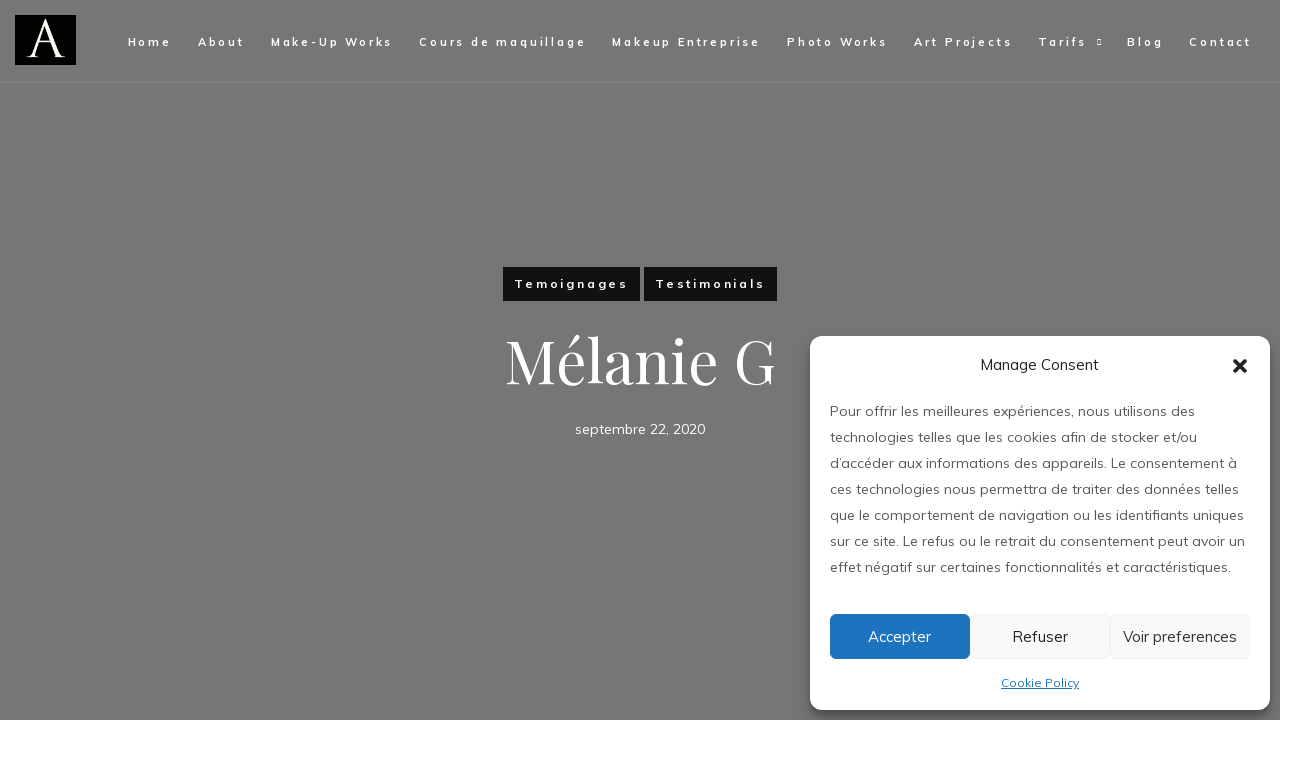

--- FILE ---
content_type: text/html; charset=UTF-8
request_url: https://www.annaellestudio.com/2020/09/22/melanie-g/
body_size: 20775
content:
<!DOCTYPE html>
<html dir="ltr" lang="fr-FR" prefix="og: https://ogp.me/ns#">
<head>
	<meta charset="UTF-8">
		<title>Mélanie G - Anna ElleStudio</title>

		<!-- All in One SEO Pro 4.9.3 - aioseo.com -->
	<meta name="description" content="Anna m’a maquillée moi pour mon mariage, ainsi que ma maman.Nous sommes toutes les deux très heureuse, maquillage très naturel et magnifique. C’est très agréable de se faire maquiller par Anna.De plus le maquillage a tenu toute la journée! Nous sommes très très contente et là recommandons vivement !! Merci de nous avoir embellis !!" />
	<meta name="robots" content="max-image-preview:large" />
	<meta name="author" content="dev"/>
	<meta name="google-site-verification" content="2lOM2aYi2emt0Syoo8EQ-zn7UPGJQiDwfrHs7Osbl2U" />
	<link rel="canonical" href="https://www.annaellestudio.com/2020/09/22/melanie-g/" />
	<meta name="generator" content="All in One SEO Pro (AIOSEO) 4.9.3" />
		<meta property="og:locale" content="fr_FR" />
		<meta property="og:site_name" content="Anna ElleStudio - Maquilleuse professionelle et photographe, Neuchâtel, Suisse." />
		<meta property="og:type" content="article" />
		<meta property="og:title" content="Mélanie G - Anna ElleStudio" />
		<meta property="og:description" content="Anna m’a maquillée moi pour mon mariage, ainsi que ma maman.Nous sommes toutes les deux très heureuse, maquillage très naturel et magnifique. C’est très agréable de se faire maquiller par Anna.De plus le maquillage a tenu toute la journée! Nous sommes très très contente et là recommandons vivement !! Merci de nous avoir embellis !!" />
		<meta property="og:url" content="https://www.annaellestudio.com/2020/09/22/melanie-g/" />
		<meta property="og:image" content="https://www.annaellestudio.com/wp-content/uploads/2025/07/33121559_1983008225103225_8181103097544704000_n.jpg" />
		<meta property="og:image:secure_url" content="https://www.annaellestudio.com/wp-content/uploads/2025/07/33121559_1983008225103225_8181103097544704000_n.jpg" />
		<meta property="article:published_time" content="2020-09-22T11:22:44+00:00" />
		<meta property="article:modified_time" content="2020-09-22T11:22:44+00:00" />
		<meta name="twitter:card" content="summary_large_image" />
		<meta name="twitter:title" content="Mélanie G - Anna ElleStudio" />
		<meta name="twitter:description" content="Anna m’a maquillée moi pour mon mariage, ainsi que ma maman.Nous sommes toutes les deux très heureuse, maquillage très naturel et magnifique. C’est très agréable de se faire maquiller par Anna.De plus le maquillage a tenu toute la journée! Nous sommes très très contente et là recommandons vivement !! Merci de nous avoir embellis !!" />
		<meta name="twitter:image" content="https://www.annaellestudio.com/wp-content/uploads/2025/07/33121559_1983008225103225_8181103097544704000_n.jpg" />
		<script type="application/ld+json" class="aioseo-schema">
			{"@context":"https:\/\/schema.org","@graph":[{"@type":"BlogPosting","@id":"https:\/\/www.annaellestudio.com\/2020\/09\/22\/melanie-g\/#blogposting","name":"M\u00e9lanie G - Anna ElleStudio","headline":"M\u00e9lanie G","author":{"@id":"https:\/\/www.annaellestudio.com\/author\/dev\/#author"},"publisher":{"@id":"https:\/\/www.annaellestudio.com\/#person"},"image":{"@type":"ImageObject","@id":"https:\/\/www.annaellestudio.com\/2020\/09\/22\/melanie-g\/#articleImage","url":"https:\/\/secure.gravatar.com\/avatar\/07e254c9116b3618654a075680c053a5218896e693aadba02a30a5344183baef?s=96&d=mm&r=g","width":96,"height":96,"caption":"dev"},"datePublished":"2020-09-22T11:22:44+00:00","dateModified":"2020-09-22T11:22:44+00:00","inLanguage":"fr-FR","mainEntityOfPage":{"@id":"https:\/\/www.annaellestudio.com\/2020\/09\/22\/melanie-g\/#webpage"},"isPartOf":{"@id":"https:\/\/www.annaellestudio.com\/2020\/09\/22\/melanie-g\/#webpage"},"articleSection":"Temoignages, Testimonials, boudry, maquillage, maquilleuse, mariage, mari\u00e9e, neuchatel"},{"@type":"BreadcrumbList","@id":"https:\/\/www.annaellestudio.com\/2020\/09\/22\/melanie-g\/#breadcrumblist","itemListElement":[{"@type":"ListItem","@id":"https:\/\/www.annaellestudio.com#listItem","position":1,"name":"Home","item":"https:\/\/www.annaellestudio.com","nextItem":{"@type":"ListItem","@id":"https:\/\/www.annaellestudio.com\/category\/testimonials\/#listItem","name":"Testimonials"}},{"@type":"ListItem","@id":"https:\/\/www.annaellestudio.com\/category\/testimonials\/#listItem","position":2,"name":"Testimonials","item":"https:\/\/www.annaellestudio.com\/category\/testimonials\/","nextItem":{"@type":"ListItem","@id":"https:\/\/www.annaellestudio.com\/category\/testimonials\/temoignages\/#listItem","name":"Temoignages"},"previousItem":{"@type":"ListItem","@id":"https:\/\/www.annaellestudio.com#listItem","name":"Home"}},{"@type":"ListItem","@id":"https:\/\/www.annaellestudio.com\/category\/testimonials\/temoignages\/#listItem","position":3,"name":"Temoignages","item":"https:\/\/www.annaellestudio.com\/category\/testimonials\/temoignages\/","nextItem":{"@type":"ListItem","@id":"https:\/\/www.annaellestudio.com\/2020\/09\/22\/melanie-g\/#listItem","name":"M\u00e9lanie G"},"previousItem":{"@type":"ListItem","@id":"https:\/\/www.annaellestudio.com\/category\/testimonials\/#listItem","name":"Testimonials"}},{"@type":"ListItem","@id":"https:\/\/www.annaellestudio.com\/2020\/09\/22\/melanie-g\/#listItem","position":4,"name":"M\u00e9lanie G","previousItem":{"@type":"ListItem","@id":"https:\/\/www.annaellestudio.com\/category\/testimonials\/temoignages\/#listItem","name":"Temoignages"}}]},{"@type":"Person","@id":"https:\/\/www.annaellestudio.com\/#person","name":"annaellestudio","image":{"@type":"ImageObject","@id":"https:\/\/www.annaellestudio.com\/2020\/09\/22\/melanie-g\/#personImage","url":"https:\/\/secure.gravatar.com\/avatar\/86a9f4d16bfb61fdd413ed9fd6c6378978f678384d625f65ce5e9592f6ce4da7?s=96&d=mm&r=g","width":96,"height":96,"caption":"annaellestudio"}},{"@type":"Person","@id":"https:\/\/www.annaellestudio.com\/author\/dev\/#author","url":"https:\/\/www.annaellestudio.com\/author\/dev\/","name":"dev","image":{"@type":"ImageObject","@id":"https:\/\/www.annaellestudio.com\/2020\/09\/22\/melanie-g\/#authorImage","url":"https:\/\/secure.gravatar.com\/avatar\/07e254c9116b3618654a075680c053a5218896e693aadba02a30a5344183baef?s=96&d=mm&r=g","width":96,"height":96,"caption":"dev"}},{"@type":"WebPage","@id":"https:\/\/www.annaellestudio.com\/2020\/09\/22\/melanie-g\/#webpage","url":"https:\/\/www.annaellestudio.com\/2020\/09\/22\/melanie-g\/","name":"M\u00e9lanie G - Anna ElleStudio","description":"Anna m\u2019a maquill\u00e9e moi pour mon mariage, ainsi que ma maman.Nous sommes toutes les deux tr\u00e8s heureuse, maquillage tr\u00e8s naturel et magnifique. C\u2019est tr\u00e8s agr\u00e9able de se faire maquiller par Anna.De plus le maquillage a tenu toute la journ\u00e9e! Nous sommes tr\u00e8s tr\u00e8s contente et l\u00e0 recommandons vivement !! Merci de nous avoir embellis !!","inLanguage":"fr-FR","isPartOf":{"@id":"https:\/\/www.annaellestudio.com\/#website"},"breadcrumb":{"@id":"https:\/\/www.annaellestudio.com\/2020\/09\/22\/melanie-g\/#breadcrumblist"},"author":{"@id":"https:\/\/www.annaellestudio.com\/author\/dev\/#author"},"creator":{"@id":"https:\/\/www.annaellestudio.com\/author\/dev\/#author"},"datePublished":"2020-09-22T11:22:44+00:00","dateModified":"2020-09-22T11:22:44+00:00"},{"@type":"WebSite","@id":"https:\/\/www.annaellestudio.com\/#website","url":"https:\/\/www.annaellestudio.com\/","name":"Anna ElleStudio","description":"Maquilleuse professionelle et photographe, Neuch\u00e2tel, Suisse.","inLanguage":"fr-FR","publisher":{"@id":"https:\/\/www.annaellestudio.com\/#person"}}]}
		</script>
		<!-- All in One SEO Pro -->

<link rel='dns-prefetch' href='//www.googletagmanager.com' />
<link rel='dns-prefetch' href='//fonts.googleapis.com' />
<link rel="alternate" type="application/rss+xml" title="Anna ElleStudio &raquo; Flux" href="https://www.annaellestudio.com/feed/" />
<link rel="alternate" type="application/rss+xml" title="Anna ElleStudio &raquo; Flux des commentaires" href="https://www.annaellestudio.com/comments/feed/" />
<link rel="alternate" type="application/rss+xml" title="Anna ElleStudio &raquo; Mélanie G Flux des commentaires" href="https://www.annaellestudio.com/2020/09/22/melanie-g/feed/" />
<link rel="alternate" title="oEmbed (JSON)" type="application/json+oembed" href="https://www.annaellestudio.com/wp-json/oembed/1.0/embed?url=https%3A%2F%2Fwww.annaellestudio.com%2F2020%2F09%2F22%2Fmelanie-g%2F" />
<link rel="alternate" title="oEmbed (XML)" type="text/xml+oembed" href="https://www.annaellestudio.com/wp-json/oembed/1.0/embed?url=https%3A%2F%2Fwww.annaellestudio.com%2F2020%2F09%2F22%2Fmelanie-g%2F&#038;format=xml" />
<style id='wp-img-auto-sizes-contain-inline-css' type='text/css'>
img:is([sizes=auto i],[sizes^="auto," i]){contain-intrinsic-size:3000px 1500px}
/*# sourceURL=wp-img-auto-sizes-contain-inline-css */
</style>
<style id='wp-emoji-styles-inline-css' type='text/css'>

	img.wp-smiley, img.emoji {
		display: inline !important;
		border: none !important;
		box-shadow: none !important;
		height: 1em !important;
		width: 1em !important;
		margin: 0 0.07em !important;
		vertical-align: -0.1em !important;
		background: none !important;
		padding: 0 !important;
	}
/*# sourceURL=wp-emoji-styles-inline-css */
</style>
<link rel='stylesheet' id='wp-block-library-css' href='https://www.annaellestudio.com/wp-includes/css/dist/block-library/style.min.css?ver=6.9' type='text/css' media='all' />
<style id='wp-block-library-inline-css' type='text/css'>
.wp-block-paragraph.is-style-my-custom-style { color: red; }
/*# sourceURL=wp-block-library-inline-css */
</style>
<style id='wp-block-library-theme-inline-css' type='text/css'>
.wp-block-audio :where(figcaption){color:#555;font-size:13px;text-align:center}.is-dark-theme .wp-block-audio :where(figcaption){color:#ffffffa6}.wp-block-audio{margin:0 0 1em}.wp-block-code{border:1px solid #ccc;border-radius:4px;font-family:Menlo,Consolas,monaco,monospace;padding:.8em 1em}.wp-block-embed :where(figcaption){color:#555;font-size:13px;text-align:center}.is-dark-theme .wp-block-embed :where(figcaption){color:#ffffffa6}.wp-block-embed{margin:0 0 1em}.blocks-gallery-caption{color:#555;font-size:13px;text-align:center}.is-dark-theme .blocks-gallery-caption{color:#ffffffa6}:root :where(.wp-block-image figcaption){color:#555;font-size:13px;text-align:center}.is-dark-theme :root :where(.wp-block-image figcaption){color:#ffffffa6}.wp-block-image{margin:0 0 1em}.wp-block-pullquote{border-bottom:4px solid;border-top:4px solid;color:currentColor;margin-bottom:1.75em}.wp-block-pullquote :where(cite),.wp-block-pullquote :where(footer),.wp-block-pullquote__citation{color:currentColor;font-size:.8125em;font-style:normal;text-transform:uppercase}.wp-block-quote{border-left:.25em solid;margin:0 0 1.75em;padding-left:1em}.wp-block-quote cite,.wp-block-quote footer{color:currentColor;font-size:.8125em;font-style:normal;position:relative}.wp-block-quote:where(.has-text-align-right){border-left:none;border-right:.25em solid;padding-left:0;padding-right:1em}.wp-block-quote:where(.has-text-align-center){border:none;padding-left:0}.wp-block-quote.is-large,.wp-block-quote.is-style-large,.wp-block-quote:where(.is-style-plain){border:none}.wp-block-search .wp-block-search__label{font-weight:700}.wp-block-search__button{border:1px solid #ccc;padding:.375em .625em}:where(.wp-block-group.has-background){padding:1.25em 2.375em}.wp-block-separator.has-css-opacity{opacity:.4}.wp-block-separator{border:none;border-bottom:2px solid;margin-left:auto;margin-right:auto}.wp-block-separator.has-alpha-channel-opacity{opacity:1}.wp-block-separator:not(.is-style-wide):not(.is-style-dots){width:100px}.wp-block-separator.has-background:not(.is-style-dots){border-bottom:none;height:1px}.wp-block-separator.has-background:not(.is-style-wide):not(.is-style-dots){height:2px}.wp-block-table{margin:0 0 1em}.wp-block-table td,.wp-block-table th{word-break:normal}.wp-block-table :where(figcaption){color:#555;font-size:13px;text-align:center}.is-dark-theme .wp-block-table :where(figcaption){color:#ffffffa6}.wp-block-video :where(figcaption){color:#555;font-size:13px;text-align:center}.is-dark-theme .wp-block-video :where(figcaption){color:#ffffffa6}.wp-block-video{margin:0 0 1em}:root :where(.wp-block-template-part.has-background){margin-bottom:0;margin-top:0;padding:1.25em 2.375em}
/*# sourceURL=/wp-includes/css/dist/block-library/theme.min.css */
</style>
<style id='classic-theme-styles-inline-css' type='text/css'>
/*! This file is auto-generated */
.wp-block-button__link{color:#fff;background-color:#32373c;border-radius:9999px;box-shadow:none;text-decoration:none;padding:calc(.667em + 2px) calc(1.333em + 2px);font-size:1.125em}.wp-block-file__button{background:#32373c;color:#fff;text-decoration:none}
/*# sourceURL=/wp-includes/css/classic-themes.min.css */
</style>
<link rel='stylesheet' id='aioseo/css/src/vue/standalone/blocks/table-of-contents/global.scss-css' href='https://www.annaellestudio.com/wp-content/plugins/all-in-one-seo-pack-pro/dist/Pro/assets/css/table-of-contents/global.e90f6d47.css?ver=4.9.3' type='text/css' media='all' />
<link rel='stylesheet' id='aioseo/css/src/vue/standalone/blocks/pro/recipe/global.scss-css' href='https://www.annaellestudio.com/wp-content/plugins/all-in-one-seo-pack-pro/dist/Pro/assets/css/recipe/global.67a3275f.css?ver=4.9.3' type='text/css' media='all' />
<link rel='stylesheet' id='aioseo/css/src/vue/standalone/blocks/pro/product/global.scss-css' href='https://www.annaellestudio.com/wp-content/plugins/all-in-one-seo-pack-pro/dist/Pro/assets/css/product/global.61066cfb.css?ver=4.9.3' type='text/css' media='all' />
<style id='global-styles-inline-css' type='text/css'>
:root{--wp--preset--aspect-ratio--square: 1;--wp--preset--aspect-ratio--4-3: 4/3;--wp--preset--aspect-ratio--3-4: 3/4;--wp--preset--aspect-ratio--3-2: 3/2;--wp--preset--aspect-ratio--2-3: 2/3;--wp--preset--aspect-ratio--16-9: 16/9;--wp--preset--aspect-ratio--9-16: 9/16;--wp--preset--color--black: #000000;--wp--preset--color--cyan-bluish-gray: #abb8c3;--wp--preset--color--white: #ffffff;--wp--preset--color--pale-pink: #f78da7;--wp--preset--color--vivid-red: #cf2e2e;--wp--preset--color--luminous-vivid-orange: #ff6900;--wp--preset--color--luminous-vivid-amber: #fcb900;--wp--preset--color--light-green-cyan: #7bdcb5;--wp--preset--color--vivid-green-cyan: #00d084;--wp--preset--color--pale-cyan-blue: #8ed1fc;--wp--preset--color--vivid-cyan-blue: #0693e3;--wp--preset--color--vivid-purple: #9b51e0;--wp--preset--gradient--vivid-cyan-blue-to-vivid-purple: linear-gradient(135deg,rgb(6,147,227) 0%,rgb(155,81,224) 100%);--wp--preset--gradient--light-green-cyan-to-vivid-green-cyan: linear-gradient(135deg,rgb(122,220,180) 0%,rgb(0,208,130) 100%);--wp--preset--gradient--luminous-vivid-amber-to-luminous-vivid-orange: linear-gradient(135deg,rgb(252,185,0) 0%,rgb(255,105,0) 100%);--wp--preset--gradient--luminous-vivid-orange-to-vivid-red: linear-gradient(135deg,rgb(255,105,0) 0%,rgb(207,46,46) 100%);--wp--preset--gradient--very-light-gray-to-cyan-bluish-gray: linear-gradient(135deg,rgb(238,238,238) 0%,rgb(169,184,195) 100%);--wp--preset--gradient--cool-to-warm-spectrum: linear-gradient(135deg,rgb(74,234,220) 0%,rgb(151,120,209) 20%,rgb(207,42,186) 40%,rgb(238,44,130) 60%,rgb(251,105,98) 80%,rgb(254,248,76) 100%);--wp--preset--gradient--blush-light-purple: linear-gradient(135deg,rgb(255,206,236) 0%,rgb(152,150,240) 100%);--wp--preset--gradient--blush-bordeaux: linear-gradient(135deg,rgb(254,205,165) 0%,rgb(254,45,45) 50%,rgb(107,0,62) 100%);--wp--preset--gradient--luminous-dusk: linear-gradient(135deg,rgb(255,203,112) 0%,rgb(199,81,192) 50%,rgb(65,88,208) 100%);--wp--preset--gradient--pale-ocean: linear-gradient(135deg,rgb(255,245,203) 0%,rgb(182,227,212) 50%,rgb(51,167,181) 100%);--wp--preset--gradient--electric-grass: linear-gradient(135deg,rgb(202,248,128) 0%,rgb(113,206,126) 100%);--wp--preset--gradient--midnight: linear-gradient(135deg,rgb(2,3,129) 0%,rgb(40,116,252) 100%);--wp--preset--font-size--small: 13px;--wp--preset--font-size--medium: 20px;--wp--preset--font-size--large: 36px;--wp--preset--font-size--x-large: 42px;--wp--preset--spacing--20: 0.44rem;--wp--preset--spacing--30: 0.67rem;--wp--preset--spacing--40: 1rem;--wp--preset--spacing--50: 1.5rem;--wp--preset--spacing--60: 2.25rem;--wp--preset--spacing--70: 3.38rem;--wp--preset--spacing--80: 5.06rem;--wp--preset--shadow--natural: 6px 6px 9px rgba(0, 0, 0, 0.2);--wp--preset--shadow--deep: 12px 12px 50px rgba(0, 0, 0, 0.4);--wp--preset--shadow--sharp: 6px 6px 0px rgba(0, 0, 0, 0.2);--wp--preset--shadow--outlined: 6px 6px 0px -3px rgb(255, 255, 255), 6px 6px rgb(0, 0, 0);--wp--preset--shadow--crisp: 6px 6px 0px rgb(0, 0, 0);}:where(.is-layout-flex){gap: 0.5em;}:where(.is-layout-grid){gap: 0.5em;}body .is-layout-flex{display: flex;}.is-layout-flex{flex-wrap: wrap;align-items: center;}.is-layout-flex > :is(*, div){margin: 0;}body .is-layout-grid{display: grid;}.is-layout-grid > :is(*, div){margin: 0;}:where(.wp-block-columns.is-layout-flex){gap: 2em;}:where(.wp-block-columns.is-layout-grid){gap: 2em;}:where(.wp-block-post-template.is-layout-flex){gap: 1.25em;}:where(.wp-block-post-template.is-layout-grid){gap: 1.25em;}.has-black-color{color: var(--wp--preset--color--black) !important;}.has-cyan-bluish-gray-color{color: var(--wp--preset--color--cyan-bluish-gray) !important;}.has-white-color{color: var(--wp--preset--color--white) !important;}.has-pale-pink-color{color: var(--wp--preset--color--pale-pink) !important;}.has-vivid-red-color{color: var(--wp--preset--color--vivid-red) !important;}.has-luminous-vivid-orange-color{color: var(--wp--preset--color--luminous-vivid-orange) !important;}.has-luminous-vivid-amber-color{color: var(--wp--preset--color--luminous-vivid-amber) !important;}.has-light-green-cyan-color{color: var(--wp--preset--color--light-green-cyan) !important;}.has-vivid-green-cyan-color{color: var(--wp--preset--color--vivid-green-cyan) !important;}.has-pale-cyan-blue-color{color: var(--wp--preset--color--pale-cyan-blue) !important;}.has-vivid-cyan-blue-color{color: var(--wp--preset--color--vivid-cyan-blue) !important;}.has-vivid-purple-color{color: var(--wp--preset--color--vivid-purple) !important;}.has-black-background-color{background-color: var(--wp--preset--color--black) !important;}.has-cyan-bluish-gray-background-color{background-color: var(--wp--preset--color--cyan-bluish-gray) !important;}.has-white-background-color{background-color: var(--wp--preset--color--white) !important;}.has-pale-pink-background-color{background-color: var(--wp--preset--color--pale-pink) !important;}.has-vivid-red-background-color{background-color: var(--wp--preset--color--vivid-red) !important;}.has-luminous-vivid-orange-background-color{background-color: var(--wp--preset--color--luminous-vivid-orange) !important;}.has-luminous-vivid-amber-background-color{background-color: var(--wp--preset--color--luminous-vivid-amber) !important;}.has-light-green-cyan-background-color{background-color: var(--wp--preset--color--light-green-cyan) !important;}.has-vivid-green-cyan-background-color{background-color: var(--wp--preset--color--vivid-green-cyan) !important;}.has-pale-cyan-blue-background-color{background-color: var(--wp--preset--color--pale-cyan-blue) !important;}.has-vivid-cyan-blue-background-color{background-color: var(--wp--preset--color--vivid-cyan-blue) !important;}.has-vivid-purple-background-color{background-color: var(--wp--preset--color--vivid-purple) !important;}.has-black-border-color{border-color: var(--wp--preset--color--black) !important;}.has-cyan-bluish-gray-border-color{border-color: var(--wp--preset--color--cyan-bluish-gray) !important;}.has-white-border-color{border-color: var(--wp--preset--color--white) !important;}.has-pale-pink-border-color{border-color: var(--wp--preset--color--pale-pink) !important;}.has-vivid-red-border-color{border-color: var(--wp--preset--color--vivid-red) !important;}.has-luminous-vivid-orange-border-color{border-color: var(--wp--preset--color--luminous-vivid-orange) !important;}.has-luminous-vivid-amber-border-color{border-color: var(--wp--preset--color--luminous-vivid-amber) !important;}.has-light-green-cyan-border-color{border-color: var(--wp--preset--color--light-green-cyan) !important;}.has-vivid-green-cyan-border-color{border-color: var(--wp--preset--color--vivid-green-cyan) !important;}.has-pale-cyan-blue-border-color{border-color: var(--wp--preset--color--pale-cyan-blue) !important;}.has-vivid-cyan-blue-border-color{border-color: var(--wp--preset--color--vivid-cyan-blue) !important;}.has-vivid-purple-border-color{border-color: var(--wp--preset--color--vivid-purple) !important;}.has-vivid-cyan-blue-to-vivid-purple-gradient-background{background: var(--wp--preset--gradient--vivid-cyan-blue-to-vivid-purple) !important;}.has-light-green-cyan-to-vivid-green-cyan-gradient-background{background: var(--wp--preset--gradient--light-green-cyan-to-vivid-green-cyan) !important;}.has-luminous-vivid-amber-to-luminous-vivid-orange-gradient-background{background: var(--wp--preset--gradient--luminous-vivid-amber-to-luminous-vivid-orange) !important;}.has-luminous-vivid-orange-to-vivid-red-gradient-background{background: var(--wp--preset--gradient--luminous-vivid-orange-to-vivid-red) !important;}.has-very-light-gray-to-cyan-bluish-gray-gradient-background{background: var(--wp--preset--gradient--very-light-gray-to-cyan-bluish-gray) !important;}.has-cool-to-warm-spectrum-gradient-background{background: var(--wp--preset--gradient--cool-to-warm-spectrum) !important;}.has-blush-light-purple-gradient-background{background: var(--wp--preset--gradient--blush-light-purple) !important;}.has-blush-bordeaux-gradient-background{background: var(--wp--preset--gradient--blush-bordeaux) !important;}.has-luminous-dusk-gradient-background{background: var(--wp--preset--gradient--luminous-dusk) !important;}.has-pale-ocean-gradient-background{background: var(--wp--preset--gradient--pale-ocean) !important;}.has-electric-grass-gradient-background{background: var(--wp--preset--gradient--electric-grass) !important;}.has-midnight-gradient-background{background: var(--wp--preset--gradient--midnight) !important;}.has-small-font-size{font-size: var(--wp--preset--font-size--small) !important;}.has-medium-font-size{font-size: var(--wp--preset--font-size--medium) !important;}.has-large-font-size{font-size: var(--wp--preset--font-size--large) !important;}.has-x-large-font-size{font-size: var(--wp--preset--font-size--x-large) !important;}
:where(.wp-block-post-template.is-layout-flex){gap: 1.25em;}:where(.wp-block-post-template.is-layout-grid){gap: 1.25em;}
:where(.wp-block-term-template.is-layout-flex){gap: 1.25em;}:where(.wp-block-term-template.is-layout-grid){gap: 1.25em;}
:where(.wp-block-columns.is-layout-flex){gap: 2em;}:where(.wp-block-columns.is-layout-grid){gap: 2em;}
:root :where(.wp-block-pullquote){font-size: 1.5em;line-height: 1.6;}
/*# sourceURL=global-styles-inline-css */
</style>
<link rel='stylesheet' id='contact-form-7-css' href='https://www.annaellestudio.com/wp-content/plugins/contact-form-7/includes/css/styles.css?ver=6.1.4' type='text/css' media='all' />
<link rel='stylesheet' id='cmplz-general-css' href='https://www.annaellestudio.com/wp-content/plugins/complianz-gdpr/assets/css/cookieblocker.min.css?ver=1766016224' type='text/css' media='all' />
<link rel='stylesheet' id='snapster-fonts-css' href='//fonts.googleapis.com/css?family=Playfair+Display%3A400%2C400i%2C500%2C500i%2C600%2C600i%2C700%2C700i%2C800%2C800i%7CMuli%3A200%2C200i%2C300%2C300i%2C400%2C400i%2C600%2C600i%2C700%2C700i%2C800%2C800i%2C900%2C900i&#038;subset=latin%2Clatin-ext&#038;display=swap&#038;ver=1.0.1' type='text/css' media='all' />
<link rel='stylesheet' id='ionicons-css' href='https://www.annaellestudio.com/wp-content/plugins/aheto/assets/fonts/ionicons.min.css' type='text/css' media='all' />
<link rel='stylesheet' id='font-awesome-css' href='https://www.annaellestudio.com/wp-content/plugins/aheto/assets/fonts/font-awesome.min.css' type='text/css' media='all' />
<link rel='stylesheet' id='bootstrap-css' href='https://www.annaellestudio.com/wp-content/themes/snapster/assets/css/lib/bootstrap.css?ver=6.9' type='text/css' media='all' />
<link rel='stylesheet' id='snapster-general-css' href='https://www.annaellestudio.com/wp-content/themes/snapster/assets/css/general.css?ver=6.9' type='text/css' media='all' />
<link rel='stylesheet' id='snapster-shop-css' href='https://www.annaellestudio.com/wp-content/themes/snapster/assets/css/shop.css?ver=6.9' type='text/css' media='all' />
<link rel='stylesheet' id='snapster-main-style-css' href='https://www.annaellestudio.com/wp-content/themes/snapster/assets/css/style.css?ver=6.9' type='text/css' media='all' />
<link rel='stylesheet' id='snapster-style-css' href='https://www.annaellestudio.com/wp-content/themes/snapster/style.css?ver=6.9' type='text/css' media='all' />
<link rel='stylesheet' id='elementor-icons-css' href='https://www.annaellestudio.com/wp-content/plugins/elementor/assets/lib/eicons/css/elementor-icons.min.css?ver=5.45.0' type='text/css' media='all' />
<link rel='stylesheet' id='elementor-frontend-css' href='https://www.annaellestudio.com/wp-content/plugins/elementor/assets/css/frontend.min.css?ver=3.34.1' type='text/css' media='all' />
<link rel='stylesheet' id='elementor-post-7-css' href='https://www.annaellestudio.com/wp-content/uploads/elementor/css/post-7.css?ver=1768262653' type='text/css' media='all' />
<link rel='stylesheet' id='elementor-post-5719-css' href='https://www.annaellestudio.com/wp-content/uploads/elementor/css/post-5719.css?ver=1768262655' type='text/css' media='all' />
<link rel='stylesheet' id='elementor-post-5721-css' href='https://www.annaellestudio.com/wp-content/uploads/elementor/css/post-5721.css?ver=1768262655' type='text/css' media='all' />
<link rel='stylesheet' id='preloader-spinner-css' href='https://www.annaellestudio.com/wp-content/plugins/aheto/assets/frontend/css/preloader-spinner.css' type='text/css' media='all' />
<link rel='stylesheet' id='elegant-css' href='https://www.annaellestudio.com/wp-content/plugins/aheto/assets/fonts/elegant.min.css' type='text/css' media='all' />
<link rel='stylesheet' id='style-main-css' href='https://www.annaellestudio.com/wp-content/plugins/aheto/assets/frontend/css/style.css' type='text/css' media='all' />
<link rel='stylesheet' id='style-skin-css' href='//www.annaellestudio.com/wp-content/uploads/aheto-styles/aheto-snapster.css?timestamp=1690633701' type='text/css' media='all' />
<link rel='stylesheet' id='elementor-gf-local-roboto-css' href='https://www.annaellestudio.com/wp-content/uploads/elementor/google-fonts/css/roboto.css?ver=1743329547' type='text/css' media='all' />
<link rel='stylesheet' id='elementor-gf-local-robotoslab-css' href='https://www.annaellestudio.com/wp-content/uploads/elementor/google-fonts/css/robotoslab.css?ver=1743329559' type='text/css' media='all' />
<script type="text/javascript" src="https://www.annaellestudio.com/wp-includes/js/jquery/jquery.min.js?ver=3.7.1" id="jquery-core-js"></script>
<script type="text/javascript" src="https://www.annaellestudio.com/wp-includes/js/jquery/jquery-migrate.min.js?ver=3.4.1" id="jquery-migrate-js"></script>
<script type="text/javascript" src="https://www.annaellestudio.com/wp-content/plugins/google-analytics-for-wordpress/assets/js/frontend-gtag.min.js?ver=9.11.1" id="monsterinsights-frontend-script-js" async="async" data-wp-strategy="async"></script>
<script data-cfasync="false" data-wpfc-render="false" type="text/javascript" id='monsterinsights-frontend-script-js-extra'>/* <![CDATA[ */
var monsterinsights_frontend = {"js_events_tracking":"true","download_extensions":"doc,pdf,ppt,zip,xls,docx,pptx,xlsx","inbound_paths":"[{\"path\":\"\\\/go\\\/\",\"label\":\"affiliate\"},{\"path\":\"\\\/recommend\\\/\",\"label\":\"affiliate\"}]","home_url":"https:\/\/www.annaellestudio.com","hash_tracking":"false","v4_id":"G-LGYW2DXT84"};/* ]]> */
</script>

<!-- Extrait de code de la balise Google (gtag.js) ajouté par Site Kit -->
<!-- Extrait Google Analytics ajouté par Site Kit -->
<script type="text/javascript" src="https://www.googletagmanager.com/gtag/js?id=GT-PZX68LG" id="google_gtagjs-js" async></script>
<script type="text/javascript" id="google_gtagjs-js-after">
/* <![CDATA[ */
window.dataLayer = window.dataLayer || [];function gtag(){dataLayer.push(arguments);}
gtag("set","linker",{"domains":["www.annaellestudio.com"]});
gtag("js", new Date());
gtag("set", "developer_id.dZTNiMT", true);
gtag("config", "GT-PZX68LG");
 window._googlesitekit = window._googlesitekit || {}; window._googlesitekit.throttledEvents = []; window._googlesitekit.gtagEvent = (name, data) => { var key = JSON.stringify( { name, data } ); if ( !! window._googlesitekit.throttledEvents[ key ] ) { return; } window._googlesitekit.throttledEvents[ key ] = true; setTimeout( () => { delete window._googlesitekit.throttledEvents[ key ]; }, 5 ); gtag( "event", name, { ...data, event_source: "site-kit" } ); }; 
//# sourceURL=google_gtagjs-js-after
/* ]]> */
</script>
<link rel="https://api.w.org/" href="https://www.annaellestudio.com/wp-json/" /><link rel="alternate" title="JSON" type="application/json" href="https://www.annaellestudio.com/wp-json/wp/v2/posts/2679" /><link rel="EditURI" type="application/rsd+xml" title="RSD" href="https://www.annaellestudio.com/xmlrpc.php?rsd" />
<meta name="generator" content="WordPress 6.9" />
<link rel='shortlink' href='https://www.annaellestudio.com/?p=2679' />
<meta name="generator" content="Site Kit by Google 1.170.0" />			<style>.cmplz-hidden {
					display: none !important;
				}</style><meta name="generator" content="Elementor 3.34.1; features: additional_custom_breakpoints; settings: css_print_method-external, google_font-enabled, font_display-swap">
<style type="text/css">.recentcomments a{display:inline !important;padding:0 !important;margin:0 !important;}</style>			<style>
				.e-con.e-parent:nth-of-type(n+4):not(.e-lazyloaded):not(.e-no-lazyload),
				.e-con.e-parent:nth-of-type(n+4):not(.e-lazyloaded):not(.e-no-lazyload) * {
					background-image: none !important;
				}
				@media screen and (max-height: 1024px) {
					.e-con.e-parent:nth-of-type(n+3):not(.e-lazyloaded):not(.e-no-lazyload),
					.e-con.e-parent:nth-of-type(n+3):not(.e-lazyloaded):not(.e-no-lazyload) * {
						background-image: none !important;
					}
				}
				@media screen and (max-height: 640px) {
					.e-con.e-parent:nth-of-type(n+2):not(.e-lazyloaded):not(.e-no-lazyload),
					.e-con.e-parent:nth-of-type(n+2):not(.e-lazyloaded):not(.e-no-lazyload) * {
						background-image: none !important;
					}
				}
			</style>
			<link rel="icon" href="https://www.annaellestudio.com/wp-content/uploads/2023/07/cropped-logo-32x32.webp" sizes="32x32" />
<link rel="icon" href="https://www.annaellestudio.com/wp-content/uploads/2023/07/cropped-logo-192x192.webp" sizes="192x192" />
<link rel="apple-touch-icon" href="https://www.annaellestudio.com/wp-content/uploads/2023/07/cropped-logo-180x180.webp" />
<meta name="msapplication-TileImage" content="https://www.annaellestudio.com/wp-content/uploads/2023/07/cropped-logo-270x270.webp" />
<style type="text/css">body .aheto-footer, body .aheto-footer p{color:#ffffff;}body .aheto-footer a{color:#ffffff;}</style><style type="text/css"></style>		<style type="text/css" id="wp-custom-css">
			label {
    display: inline-block;
    margin-bottom: 0.5rem;
    color: #fff;
}
.snapster-blog--single-wrapper .snapster-blog--single__top-content {
    padding: 130px 15px;
    background-color: rgba(var(--ca-grey),.1);
    margin-bottom: 100px;
    display: none;
}
.blog--single__full .aht-page__post-head .post-author img {
    border-radius: 50%;
    display: none;
}
body.blog--single__full .aht-page__post-head .post-author h6 {
    margin-top: 10px;
    display: none;
}
.aheto-banner-slider--noize .aheto-banner-slider--noize__content-line-top::before {
    content: '';
    position: absolute;
    width: 2px;
    height: 102px;
    background: var(--c-active);
    left: 50%;
    top: 50px;
    -webkit-transform: translateX(-50%);
    -ms-transform: translateX(-50%);
    transform: translateX(-50%);
	display: none;
}
.aheto-banner-slider--noize .aheto-banner-slider--noize__content-line-bottom::before {
    content: '';
    position: absolute;
    width: 2px;
    height: 102px;
    background: var(--c-active);
    left: 50%;
    bottom: 50px;
    -webkit-transform: translateX(-50%);
    -ms-transform: translateX(-50%);
    transform: translateX(-50%);
	display: none;
}		</style>
		    <meta name="viewport" content="width=device-width, initial-scale=1">
</head>
<body data-cmplz=1 class="wp-singular post-template-default single single-post postid-2679 single-format-standard wp-custom-logo wp-embed-responsive wp-theme-snapster eio-default no-sidebar blog--single blog--single__full elementor-default elementor-kit-7">
        <h5 class="aheto-pricing-tables__pricelist-total" style="display: none;">Total:             <span class="aheto-pricing-tables__currency"></span>
            <span class="aheto-pricing-tables__price"></span>
        </h5>
			    <header id="masthead" itemscope="itemscope" itemtype="https://schema.org/WPHeader"
            class="aheto-header  aheto-header--absolute">
        <div class="container">

					<div data-elementor-type="wp-post" data-elementor-id="5719" class="elementor elementor-5719">
						<section class="elementor-section elementor-top-section elementor-element elementor-element-8077783 elementor-section-stretched elementor-section-full_width elementor-section-height-default elementor-section-height-default" data-id="8077783" data-element_type="section" data-settings="{&quot;stretch_section&quot;:&quot;section-stretched&quot;}">
						<div class="elementor-container elementor-column-gap-no">
					<div class="elementor-column elementor-col-100 elementor-top-column elementor-element elementor-element-2f45a3b" data-id="2f45a3b" data-element_type="column">
			<div class="elementor-widget-wrap elementor-element-populated">
						<div class="elementor-element elementor-element-fe8db0a elementor-widget elementor-widget-aheto_navigation" data-id="fe8db0a" data-element_type="widget" data-widget_type="aheto_navigation.default">
				<div class="elementor-widget-container">
					<div class="aheto_navigation_696a9cac74523  main-header main-header--classic-2 main-header-js transparent_white" data-mobile-menu="1199">
    <div class="main-header__main-line">
        <div class="aheto-logo main-header__logo">
            <a href="https://www.annaellestudio.com/">
				<img width="850" height="701" src="https://www.annaellestudio.com/wp-content/plugins/aheto/assets/images/placeholder.jpg" data-lazy-src="https://www.annaellestudio.com/wp-content/uploads/2023/07/logo.webp" class="aheto-logo__image" alt="" decoding="async" srcset="https://www.annaellestudio.com/wp-content/uploads/2023/07/logo.webp 850w, https://www.annaellestudio.com/wp-content/uploads/2023/07/logo-300x247.webp 300w, https://www.annaellestudio.com/wp-content/uploads/2023/07/logo-768x633.webp 768w" sizes="(max-width: 850px) 100vw, 850px" /><img width="850" height="701" src="https://www.annaellestudio.com/wp-content/plugins/aheto/assets/images/placeholder.jpg" data-lazy-src="https://www.annaellestudio.com/wp-content/uploads/2023/07/logo.webp" class="aheto-logo__image aheto-logo__image-scroll" alt="" decoding="async" srcset="https://www.annaellestudio.com/wp-content/uploads/2023/07/logo.webp 850w, https://www.annaellestudio.com/wp-content/uploads/2023/07/logo-300x247.webp 300w, https://www.annaellestudio.com/wp-content/uploads/2023/07/logo-768x633.webp 768w" sizes="(max-width: 850px) 100vw, 850px" /><img width="850" height="701" src="https://www.annaellestudio.com/wp-content/plugins/aheto/assets/images/placeholder.jpg" data-lazy-src="https://www.annaellestudio.com/wp-content/uploads/2023/07/logo.webp" class="aheto-logo__image mob-logo" alt="" decoding="async" srcset="https://www.annaellestudio.com/wp-content/uploads/2023/07/logo.webp 850w, https://www.annaellestudio.com/wp-content/uploads/2023/07/logo-300x247.webp 300w, https://www.annaellestudio.com/wp-content/uploads/2023/07/logo-768x633.webp 768w" sizes="(max-width: 850px) 100vw, 850px" /><img width="850" height="701" src="https://www.annaellestudio.com/wp-content/plugins/aheto/assets/images/placeholder.jpg" data-lazy-src="https://www.annaellestudio.com/wp-content/uploads/2023/07/logo.webp" class="aheto-logo__image mob-logo aheto-logo__image-mob-scroll" alt="" decoding="async" srcset="https://www.annaellestudio.com/wp-content/uploads/2023/07/logo.webp 850w, https://www.annaellestudio.com/wp-content/uploads/2023/07/logo-300x247.webp 300w, https://www.annaellestudio.com/wp-content/uploads/2023/07/logo-768x633.webp 768w" sizes="(max-width: 850px) 100vw, 850px" />            </a>
        </div>
        <div class="main-header__menu-box">

            <span class="mobile-menu-title">Menu</span>

			<nav class="menu-home-page-container"><ul id="menu-main-menu" class="main-menu main-menu--inline"><li id="menu-item-8" class="menu-item menu-item-type-custom menu-item-object-custom menu-item-home menu-item-8"><a href="https://www.annaellestudio.com/">Home</a></li>
<li id="menu-item-23297" class="menu-item menu-item-type-post_type menu-item-object-page menu-item-23297"><a href="https://www.annaellestudio.com/about/">About</a></li>
<li id="menu-item-23275" class="menu-item menu-item-type-post_type menu-item-object-page menu-item-23275"><a href="https://www.annaellestudio.com/make-up-works/">Make-Up Works</a></li>
<li id="menu-item-23877" class="menu-item menu-item-type-post_type menu-item-object-post menu-item-23877"><a href="https://www.annaellestudio.com/2016/02/02/cours-de-maquillage-zhenya/">Cours de maquillage</a></li>
<li id="menu-item-23274" class="menu-item menu-item-type-post_type menu-item-object-page menu-item-23274"><a href="https://www.annaellestudio.com/makeup-entreprise/">Makeup Entreprise</a></li>
<li id="menu-item-23813" class="menu-item menu-item-type-post_type menu-item-object-page menu-item-23813"><a href="https://www.annaellestudio.com/photo-works/">Photo Works</a></li>
<li id="menu-item-23812" class="menu-item menu-item-type-post_type menu-item-object-page menu-item-23812"><a href="https://www.annaellestudio.com/art-projects/">Art Projects</a></li>
<li id="menu-item-23848" class="menu-item menu-item-type-post_type menu-item-object-page menu-item-has-children menu-item-23848"><a href="https://www.annaellestudio.com/tarifs/">Tarifs</a>
<ul class="sub-menu">
	<li id="menu-item-23849" class="menu-item menu-item-type-post_type menu-item-object-page menu-item-23849"><a href="https://www.annaellestudio.com/tarifs-photo/">Tarifs Photo</a></li>
</ul>
</li>
<li id="menu-item-23814" class="menu-item menu-item-type-post_type menu-item-object-page menu-item-23814"><a href="https://www.annaellestudio.com/blog/">Blog</a></li>
<li id="menu-item-23283" class="menu-item menu-item-type-post_type menu-item-object-page menu-item-23283"><a href="https://www.annaellestudio.com/contact/">Contact</a></li>
</ul></nav>
            <div class="main-header__widget-box-mobile">
				            </div>
        </div>
        <div class="main-header__widget-box">

            <div class="main-header__widget-box-desktop">
				            </div>

            <button class="hamburger main-header__hamburger js-toggle-mobile-menu" type="button">
                <span class="hamburger-box">
                    <span class="hamburger-inner"></span>
                </span>
            </button>
        </div>
    </div>
</div>
				</div>
				</div>
					</div>
		</div>
					</div>
		</section>
				</div>
		
        </div>

    </header>
	                <div class="aheto-preloader">
                    <div class="aheto-preloader__spinner">
                        <div></div>
                        <div></div>
                        <div></div>
                        <div></div>
                        <div></div>
                        <div></div>
                        <div></div>
                        <div></div>
                        <div></div>
                        <div></div>
                        <div></div>
                        <div></div>
                    </div>
                </div>
				
	<div class="aht-page__content-inner">

		<div class="aht-page__post-head text-center">

			<div class="container aheto-full-min-height-js">
                <div class="post-head--top"></div>

                <div class="post-head--middle">
	                <div class="post-cats"><div class="post-cats-item aheto-btn aheto-btn--primary"><a href="https://www.annaellestudio.com/category/testimonials/temoignages/" rel="tag">Temoignages</a></div><div class="post-cats-item aheto-btn aheto-btn--primary"><a href="https://www.annaellestudio.com/category/testimonials/" rel="tag">Testimonials</a></div></div>
	                <h1 class="post-title aheto-heading__title t-light">Mélanie G</h1>
                    <p class="post-date">septembre 22, 2020</p>
                </div>

                <div class="post-head--bottom">
                    <div class="post-author">

		                <img alt='Avatar for dev' title='Gravatar for dev' src='https://secure.gravatar.com/avatar/07e254c9116b3618654a075680c053a5218896e693aadba02a30a5344183baef?s=50&#038;d=mm&#038;r=g' srcset='https://secure.gravatar.com/avatar/07e254c9116b3618654a075680c053a5218896e693aadba02a30a5344183baef?s=100&#038;d=mm&#038;r=g 2x' class='avatar avatar-50 photo' height='50' width='50' decoding='async'/>
                        <h6 class="t-medium">dev</h6>

                    </div>
                </div>

			</div>

		</div>

		
		<div class="aht-page__post-content">

			<div class="container">

				
                <div class="content-wrapper">
	                
<p>Anna m’a maquillée moi pour mon mariage, ainsi que ma maman.<br>Nous sommes toutes les deux très heureuse, maquillage très naturel et magnifique. C’est très agréable de se faire maquiller par Anna.<br>De plus le maquillage a tenu toute la journée! Nous sommes très très contente et là recommandons vivement !! Merci de nous avoir embellis !!</p>
                </div>

				<div class="aht-page__post-meta">

	<div class="row">

		<div class="col-sm-8 col-md-9">

			<div class="tags"><span class="tags-title">Tags: </span><a href="https://www.annaellestudio.com/tag/boudry/" rel="tag">boudry</a>, <a href="https://www.annaellestudio.com/tag/maquillage/" rel="tag">maquillage</a>, <a href="https://www.annaellestudio.com/tag/maquilleuse/" rel="tag">maquilleuse</a>, <a href="https://www.annaellestudio.com/tag/mariage/" rel="tag">mariage</a>, <a href="https://www.annaellestudio.com/tag/mariee/" rel="tag">mariée</a>, <a href="https://www.annaellestudio.com/tag/neuchatel/" rel="tag">neuchatel</a></div>
		</div>

				<div class="col-sm-4 col-md-3">
						<a href="#" class="likes disabled" data-postid="2679">
				<i class="fa fa-heart"></i>
				<span class="count">0</span>
				Likes			</a>
		</div>
	</div>

</div>

<div class="aht-page__socials">

	<div class="aht-page__socials__share text-center">
		<a class="aht-page__socials__share__link" href="#" data-share="http://www.facebook.com/sharer.php?u=https://www.annaellestudio.com/2020/09/22/melanie-g/&amp;t=Mélanie G" target="_blank">
			<i class="aht-page__socials__share__icon icon ion-social-facebook"></i>
		</a>
		<a class="aht-page__socials__share__link" href="#" data-share="http://twitter.com/home?status=Mélanie Ghttps://www.annaellestudio.com/2020/09/22/melanie-g/" target="_blank">
			<i class="aht-page__socials__share__icon icon ion-social-twitter"></i>
		</a>
		<a class="aht-page__socials__share__link" href="#" data-share="http://linkedin.com/shareArticle?mini=true&amp;url=https://www.annaellestudio.com/2020/09/22/melanie-g/&amp;title=Mélanie G" target="_blank">
			<i class="aht-page__socials__share__icon icon ion-social-linkedin"></i>
		</a>
	</div>

</div>


			</div>

		</div>

		<div class="aht-page__related-posts">

	<div class="aht-page__content-inner">

		<div class="container">

			<div class="aheto-heading t-center">

				<h3>More Recent Stories</h3>

			</div>

			<div class="swiper aht-page__recent-posts">

				<div class="swiper-container swiper_aheto_diff_slider" data-autoplay="5000" data-speed="1500" data-spaces="30" data-simulate_touch="true" data-slides="2" data-slides_lg="2" data-slides_md="2" data-slides_sm="2" data-slides_xs="1" data-loop="1">

					<div class="swiper-wrapper">

						

                                <div class="swiper-slide">
                                    <div class="aht-page__recent-posts__info-wrap">
	                                    
                                        <div class="aht-page__recent-posts__text">
                                            <h5><a href="https://www.annaellestudio.com/2022/11/05/stephanie/"
                                                   class="aht-page__recent-posts__title">Stéphanie</a></h5>
                                            <div class="aht-page__recent-posts__info-wrap-date">
                                                <a href="https://www.annaellestudio.com/2022/11/05/stephanie/">
			                                        novembre 5, 2022                                                </a>
                                            </div>
                                        </div>

                                    </div>
                                </div>

							

                                <div class="swiper-slide">
                                    <div class="aht-page__recent-posts__info-wrap">
	                                                                                <div class="aht-page__recent-posts__media">
                                                <img src="https://www.annaellestudio.com/wp-content/uploads/2022/05/Stephanie-23-2-scaled-3-150x150.jpg" alt="" class="js-bg-swiper swiper-lazy">
                                            </div>
	                                    
                                        <div class="aht-page__recent-posts__text">
                                            <h5><a href="https://www.annaellestudio.com/2022/05/30/action-photo-a-lexterieure/"
                                                   class="aht-page__recent-posts__title">Action &#8220;Photo à l&#8217;extérieure&#8221;</a></h5>
                                            <div class="aht-page__recent-posts__info-wrap-date">
                                                <a href="https://www.annaellestudio.com/2022/05/30/action-photo-a-lexterieure/">
			                                        mai 30, 2022                                                </a>
                                            </div>
                                        </div>

                                    </div>
                                </div>

							

                                <div class="swiper-slide">
                                    <div class="aht-page__recent-posts__info-wrap">
	                                    
                                        <div class="aht-page__recent-posts__text">
                                            <h5><a href="https://www.annaellestudio.com/2020/09/22/simone/"
                                                   class="aht-page__recent-posts__title">Simone</a></h5>
                                            <div class="aht-page__recent-posts__info-wrap-date">
                                                <a href="https://www.annaellestudio.com/2020/09/22/simone/">
			                                        septembre 22, 2020                                                </a>
                                            </div>
                                        </div>

                                    </div>
                                </div>

							

                                <div class="swiper-slide">
                                    <div class="aht-page__recent-posts__info-wrap">
	                                                                                <div class="aht-page__recent-posts__media">
                                                <img src="https://www.annaellestudio.com/wp-content/uploads/2017/02/AQ-Rollei-hp5-018-2-150x150.jpg" alt="couple,shooting,studio,lovestory" class="js-bg-swiper swiper-lazy">
                                            </div>
	                                    
                                        <div class="aht-page__recent-posts__text">
                                            <h5><a href="https://www.annaellestudio.com/2019/11/12/photo-session-portraits-damour/"
                                                   class="aht-page__recent-posts__title">Photo session &#8220;Portraits d&#8217;Amour&#8221; 15 février 2020</a></h5>
                                            <div class="aht-page__recent-posts__info-wrap-date">
                                                <a href="https://www.annaellestudio.com/2019/11/12/photo-session-portraits-damour/">
			                                        novembre 12, 2019                                                </a>
                                            </div>
                                        </div>

                                    </div>
                                </div>

							

                                <div class="swiper-slide">
                                    <div class="aht-page__recent-posts__info-wrap">
	                                                                                <div class="aht-page__recent-posts__media">
                                                <img src="https://www.annaellestudio.com/wp-content/uploads/2018/02/28379020_1856978014372914_4591594801325913268_n-2-150x150.jpg" alt="loisir enfant" class="js-bg-swiper swiper-lazy">
                                            </div>
	                                    
                                        <div class="aht-page__recent-posts__text">
                                            <h5><a href="https://www.annaellestudio.com/2018/02/23/atelier-de-maquillage-enfants/"
                                                   class="aht-page__recent-posts__title">Atelier de Maquillage Maman Fille sur le thème de maquillage enfant 14,15,21,22,28,29avril 10.00-11.30</a></h5>
                                            <div class="aht-page__recent-posts__info-wrap-date">
                                                <a href="https://www.annaellestudio.com/2018/02/23/atelier-de-maquillage-enfants/">
			                                        février 23, 2018                                                </a>
                                            </div>
                                        </div>

                                    </div>
                                </div>

							
					</div>

				</div>

			</div>

		</div>

	</div>

</div>
<div class="aht-page__content-inner">

	<div id="comments" class="container aht-page__comments-area">

		<div class="aheto-heading t-center comments-title-wrap no-responses">

			<h3 class="t-light comments-title">
			0 Comments			</h3><!-- .comments-title -->

		</div><!-- .comments-title-flex -->


			<div id="respond" class="comment-respond">
		<h3 id="reply-title" class="comment-reply-title"> <small><a rel="nofollow" id="cancel-comment-reply-link" href="/2020/09/22/melanie-g/#respond" style="display:none;">Annuler la réponse</a></small></h3><form action="https://www.annaellestudio.com/wp-comments-post.php" method="post" id="commentform" class="comment-form aheto-form-btn aheto-btn--primary"><p class="comment-notes"><span id="email-notes">Votre adresse e-mail ne sera pas publiée.</span> <span class="required-field-message">Les champs obligatoires sont indiqués avec <span class="required">*</span></span></p><p class="comment-form-comment"><label for="comment">Commentaire <span class="required">*</span></label> <textarea id="comment" name="comment" cols="45" rows="8" maxlength="65525" required="required"></textarea></p><p class="comment-form-author"><label for="author">Name *</label> <input id="author" required name="author" type="text" value="" size="30" /></p>
<p class="comment-form-email"><label for="email">E-mail *</label> <input id="email" required name="email" type="email" value="" size="30" /></p>
<p class="comment-form-url"><label for="url">Website</label> <input id="url" name="url" type="text" value="" size="30" /></p>
<p class="comment-form-cookies-consent"><input id="wp-comment-cookies-consent" name="wp-comment-cookies-consent" type="checkbox" value="yes" /> <label for="wp-comment-cookies-consent">Enregistrer mon nom, mon e-mail et mon site dans le navigateur pour mon prochain commentaire.</label></p>
<p class="form-submit"><input name="submit" type="submit" id="submit" class="submit" value="Laisser un commentaire" /> <input type='hidden' name='comment_post_ID' value='2679' id='comment_post_ID' />
<input type='hidden' name='comment_parent' id='comment_parent' value='0' />
</p></form>	</div><!-- #respond -->
		</div><!-- #comments -->

</div>

	</div>

	    <footer class="aheto-footer ">

        <div class="container">

					<div data-elementor-type="wp-post" data-elementor-id="5721" class="elementor elementor-5721">
						<section class="elementor-section elementor-top-section elementor-element elementor-element-a18ad47 elementor-section-stretched elementor-section-full_width elementor-section-height-default elementor-section-height-default" data-id="a18ad47" data-element_type="section" data-settings="{&quot;stretch_section&quot;:&quot;section-stretched&quot;,&quot;background_background&quot;:&quot;classic&quot;}">
						<div class="elementor-container elementor-column-gap-no">
					<div class="elementor-column elementor-col-100 elementor-top-column elementor-element elementor-element-57feed3" data-id="57feed3" data-element_type="column">
			<div class="elementor-widget-wrap elementor-element-populated">
						<section class="elementor-section elementor-inner-section elementor-element elementor-element-e79d422 elementor-section-content-middle elementor-reverse-mobile elementor-section-full_width elementor-section-height-default elementor-section-height-default" data-id="e79d422" data-element_type="section">
						<div class="elementor-container elementor-column-gap-no">
					<div class="elementor-column elementor-col-50 elementor-inner-column elementor-element elementor-element-88bb9a7" data-id="88bb9a7" data-element_type="column">
			<div class="elementor-widget-wrap elementor-element-populated">
						<div class="elementor-element elementor-element-cb0fc94 elementor-widget elementor-widget-aheto_heading" data-id="cb0fc94" data-element_type="widget" data-widget_type="aheto_heading.default">
				<div class="elementor-widget-container">
					
<div class="aheto-heading aheto-heading--main  align-tablet-default align-mob-center aheto_heading_696a9cac878d8 ">

	
	<h5 class="aheto-heading__title ">ANNA ELLESTUDIO</h5>
</div>
				</div>
				</div>
				<div class="elementor-element elementor-element-7d31b47 elementor-widget elementor-widget-aheto_heading" data-id="7d31b47" data-element_type="widget" data-widget_type="aheto_heading.default">
				<div class="elementor-widget-container">
					
<div class="aheto-heading aheto-heading--main  align-tablet-default align-mob-center aheto_heading_696a9cac88e90 ">

	
	<p class="aheto-heading__title ">annaellestudio.com all rights reserved</p>
</div>
				</div>
				</div>
					</div>
		</div>
				<div class="elementor-column elementor-col-50 elementor-inner-column elementor-element elementor-element-48063df" data-id="48063df" data-element_type="column">
			<div class="elementor-widget-wrap elementor-element-populated">
						<div class="elementor-element elementor-element-ca6dcbf elementor-widget__width-auto elementor-widget-mobile__width-inherit elementor-widget elementor-widget-aheto_heading" data-id="ca6dcbf" data-element_type="widget" data-widget_type="aheto_heading.default">
				<div class="elementor-widget-container">
					
<div class="aheto-heading aheto-heading--main  align-tablet-default align-mob-center aheto_heading_696a9cac8a359 ">

	
	<p class="aheto-heading__title ">find me on:</p>
</div>
				</div>
				</div>
				<div class="elementor-element elementor-element-9074cc2 elementor-widget__width-auto elementor-widget elementor-widget-aheto_button" data-id="9074cc2" data-element_type="widget" data-widget_type="aheto_button.default">
				<div class="elementor-widget-container">
					<div class="aheto_button_696a9cac8b018  ">
	<div class="aheto-btn-container  tablet- mobile-">

		<a href='https://www.instagram.com/' class='aheto-link aheto-btn--light aheto-btn--no-underline' target='_blank'rel="noreferrer noopener" aria-label='INSTAGRAM'>INSTAGRAM</a>
	</div>
</div>
				</div>
				</div>
					</div>
		</div>
					</div>
		</section>
					</div>
		</div>
					</div>
		</section>
				</div>
		
        </div>

        
    </footer>
	    <div class="site-search" id="search-box">
        <button class="close-btn js-close-search"><i class="fa fa-times" aria-hidden="true"></i></button>
        <div class="form-container">
            <div class="container">
                <div class="row">
                    <div class="col-lg-12">
                        <form role="search" method="get" class="search-form" action="https://www.annaellestudio.com/"
                              autocomplete="off">
                            <div class="input-group">
                                <input type="search" value="" name="s" class="search-field"
                                       placeholder="Enter Keyword" required="">
                            </div>
                        </form>
                        <p class="search-description">Input your search keywords and press Enter.</p>
                    </div>
                </div>
            </div>
        </div>
    </div>
	<script type="speculationrules">
{"prefetch":[{"source":"document","where":{"and":[{"href_matches":"/*"},{"not":{"href_matches":["/wp-*.php","/wp-admin/*","/wp-content/uploads/*","/wp-content/*","/wp-content/plugins/*","/wp-content/themes/snapster/*","/*\\?(.+)"]}},{"not":{"selector_matches":"a[rel~=\"nofollow\"]"}},{"not":{"selector_matches":".no-prefetch, .no-prefetch a"}}]},"eagerness":"conservative"}]}
</script>

<!-- Consent Management powered by Complianz | GDPR/CCPA Cookie Consent https://wordpress.org/plugins/complianz-gdpr -->
<div id="cmplz-cookiebanner-container"><div class="cmplz-cookiebanner cmplz-hidden banner-1 banner-a optin cmplz-bottom-right cmplz-categories-type-view-preferences" aria-modal="true" data-nosnippet="true" role="dialog" aria-live="polite" aria-labelledby="cmplz-header-1-optin" aria-describedby="cmplz-message-1-optin">
	<div class="cmplz-header">
		<div class="cmplz-logo"></div>
		<div class="cmplz-title" id="cmplz-header-1-optin">Manage Consent</div>
		<div class="cmplz-close" tabindex="0" role="button" aria-label="Fermer la boîte de dialogue">
			<svg aria-hidden="true" focusable="false" data-prefix="fas" data-icon="times" class="svg-inline--fa fa-times fa-w-11" role="img" xmlns="http://www.w3.org/2000/svg" viewBox="0 0 352 512"><path fill="currentColor" d="M242.72 256l100.07-100.07c12.28-12.28 12.28-32.19 0-44.48l-22.24-22.24c-12.28-12.28-32.19-12.28-44.48 0L176 189.28 75.93 89.21c-12.28-12.28-32.19-12.28-44.48 0L9.21 111.45c-12.28 12.28-12.28 32.19 0 44.48L109.28 256 9.21 356.07c-12.28 12.28-12.28 32.19 0 44.48l22.24 22.24c12.28 12.28 32.2 12.28 44.48 0L176 322.72l100.07 100.07c12.28 12.28 32.2 12.28 44.48 0l22.24-22.24c12.28-12.28 12.28-32.19 0-44.48L242.72 256z"></path></svg>
		</div>
	</div>

	<div class="cmplz-divider cmplz-divider-header"></div>
	<div class="cmplz-body">
		<div class="cmplz-message" id="cmplz-message-1-optin"><p>Pour offrir les meilleures expériences, nous utilisons des technologies telles que les cookies afin de stocker et/ou d’accéder aux informations des appareils. Le consentement à ces technologies nous permettra de traiter des données telles que le comportement de navigation ou les identifiants uniques sur ce site. Le refus ou le retrait du consentement peut avoir un effet négatif sur certaines fonctionnalités et caractéristiques.</p></div>
		<!-- categories start -->
		<div class="cmplz-categories">
			<details class="cmplz-category cmplz-functional" >
				<summary>
						<span class="cmplz-category-header">
							<span class="cmplz-category-title">Functional</span>
							<span class='cmplz-always-active'>
								<span class="cmplz-banner-checkbox">
									<input type="checkbox"
										   id="cmplz-functional-optin"
										   data-category="cmplz_functional"
										   class="cmplz-consent-checkbox cmplz-functional"
										   size="40"
										   value="1"/>
									<label class="cmplz-label" for="cmplz-functional-optin"><span class="screen-reader-text">Functional</span></label>
								</span>
								Toujours activé							</span>
							<span class="cmplz-icon cmplz-open">
								<svg xmlns="http://www.w3.org/2000/svg" viewBox="0 0 448 512"  height="18" ><path d="M224 416c-8.188 0-16.38-3.125-22.62-9.375l-192-192c-12.5-12.5-12.5-32.75 0-45.25s32.75-12.5 45.25 0L224 338.8l169.4-169.4c12.5-12.5 32.75-12.5 45.25 0s12.5 32.75 0 45.25l-192 192C240.4 412.9 232.2 416 224 416z"/></svg>
							</span>
						</span>
				</summary>
				<div class="cmplz-description">
					<span class="cmplz-description-functional">The technical storage or access is strictly necessary for the legitimate purpose of enabling the use of a specific service explicitly requested by the subscriber or user, or for the sole purpose of carrying out the transmission of a communication over an electronic communications network.</span>
				</div>
			</details>

			<details class="cmplz-category cmplz-preferences" >
				<summary>
						<span class="cmplz-category-header">
							<span class="cmplz-category-title">Preferences</span>
							<span class="cmplz-banner-checkbox">
								<input type="checkbox"
									   id="cmplz-preferences-optin"
									   data-category="cmplz_preferences"
									   class="cmplz-consent-checkbox cmplz-preferences"
									   size="40"
									   value="1"/>
								<label class="cmplz-label" for="cmplz-preferences-optin"><span class="screen-reader-text">Preferences</span></label>
							</span>
							<span class="cmplz-icon cmplz-open">
								<svg xmlns="http://www.w3.org/2000/svg" viewBox="0 0 448 512"  height="18" ><path d="M224 416c-8.188 0-16.38-3.125-22.62-9.375l-192-192c-12.5-12.5-12.5-32.75 0-45.25s32.75-12.5 45.25 0L224 338.8l169.4-169.4c12.5-12.5 32.75-12.5 45.25 0s12.5 32.75 0 45.25l-192 192C240.4 412.9 232.2 416 224 416z"/></svg>
							</span>
						</span>
				</summary>
				<div class="cmplz-description">
					<span class="cmplz-description-preferences">The technical storage or access is necessary for the legitimate purpose of storing preferences that are not requested by the subscriber or user.</span>
				</div>
			</details>

			<details class="cmplz-category cmplz-statistics" >
				<summary>
						<span class="cmplz-category-header">
							<span class="cmplz-category-title">Statistics</span>
							<span class="cmplz-banner-checkbox">
								<input type="checkbox"
									   id="cmplz-statistics-optin"
									   data-category="cmplz_statistics"
									   class="cmplz-consent-checkbox cmplz-statistics"
									   size="40"
									   value="1"/>
								<label class="cmplz-label" for="cmplz-statistics-optin"><span class="screen-reader-text">Statistics</span></label>
							</span>
							<span class="cmplz-icon cmplz-open">
								<svg xmlns="http://www.w3.org/2000/svg" viewBox="0 0 448 512"  height="18" ><path d="M224 416c-8.188 0-16.38-3.125-22.62-9.375l-192-192c-12.5-12.5-12.5-32.75 0-45.25s32.75-12.5 45.25 0L224 338.8l169.4-169.4c12.5-12.5 32.75-12.5 45.25 0s12.5 32.75 0 45.25l-192 192C240.4 412.9 232.2 416 224 416z"/></svg>
							</span>
						</span>
				</summary>
				<div class="cmplz-description">
					<span class="cmplz-description-statistics">The technical storage or access that is used exclusively for statistical purposes.</span>
					<span class="cmplz-description-statistics-anonymous">The technical storage or access that is used exclusively for anonymous statistical purposes. Without a subpoena, voluntary compliance on the part of your Internet Service Provider, or additional records from a third party, information stored or retrieved for this purpose alone cannot usually be used to identify you.</span>
				</div>
			</details>
			<details class="cmplz-category cmplz-marketing" >
				<summary>
						<span class="cmplz-category-header">
							<span class="cmplz-category-title">Marketing</span>
							<span class="cmplz-banner-checkbox">
								<input type="checkbox"
									   id="cmplz-marketing-optin"
									   data-category="cmplz_marketing"
									   class="cmplz-consent-checkbox cmplz-marketing"
									   size="40"
									   value="1"/>
								<label class="cmplz-label" for="cmplz-marketing-optin"><span class="screen-reader-text">Marketing</span></label>
							</span>
							<span class="cmplz-icon cmplz-open">
								<svg xmlns="http://www.w3.org/2000/svg" viewBox="0 0 448 512"  height="18" ><path d="M224 416c-8.188 0-16.38-3.125-22.62-9.375l-192-192c-12.5-12.5-12.5-32.75 0-45.25s32.75-12.5 45.25 0L224 338.8l169.4-169.4c12.5-12.5 32.75-12.5 45.25 0s12.5 32.75 0 45.25l-192 192C240.4 412.9 232.2 416 224 416z"/></svg>
							</span>
						</span>
				</summary>
				<div class="cmplz-description">
					<span class="cmplz-description-marketing">The technical storage or access is required to create user profiles to send advertising, or to track the user on a website or across several websites for similar marketing purposes.</span>
				</div>
			</details>
		</div><!-- categories end -->
			</div>

	<div class="cmplz-links cmplz-information">
		<ul>
			<li><a class="cmplz-link cmplz-manage-options cookie-statement" href="#" data-relative_url="#cmplz-manage-consent-container">Gérer les options</a></li>
			<li><a class="cmplz-link cmplz-manage-third-parties cookie-statement" href="#" data-relative_url="#cmplz-cookies-overview">Gérer les services</a></li>
			<li><a class="cmplz-link cmplz-manage-vendors tcf cookie-statement" href="#" data-relative_url="#cmplz-tcf-wrapper">Gérer {vendor_count} fournisseurs</a></li>
			<li><a class="cmplz-link cmplz-external cmplz-read-more-purposes tcf" target="_blank" rel="noopener noreferrer nofollow" href="https://cookiedatabase.org/tcf/purposes/" aria-label="En savoir plus sur les finalités de TCF de la base de données de cookies">En savoir plus sur ces finalités</a></li>
		</ul>
			</div>

	<div class="cmplz-divider cmplz-footer"></div>

	<div class="cmplz-buttons">
		<button class="cmplz-btn cmplz-accept">Accepter</button>
		<button class="cmplz-btn cmplz-deny">Refuser</button>
		<button class="cmplz-btn cmplz-view-preferences">Voir preferences</button>
		<button class="cmplz-btn cmplz-save-preferences">Save preferences</button>
		<a class="cmplz-btn cmplz-manage-options tcf cookie-statement" href="#" data-relative_url="#cmplz-manage-consent-container">Voir preferences</a>
			</div>

	
	<div class="cmplz-documents cmplz-links">
		<ul>
			<li><a class="cmplz-link cookie-statement" href="#" data-relative_url="">{title}</a></li>
			<li><a class="cmplz-link privacy-statement" href="#" data-relative_url="">{title}</a></li>
			<li><a class="cmplz-link impressum" href="#" data-relative_url="">{title}</a></li>
		</ul>
			</div>
</div>
</div>
					<div id="cmplz-manage-consent" data-nosnippet="true"><button class="cmplz-btn cmplz-hidden cmplz-manage-consent manage-consent-1">Manage consent</button>

</div>			<script>
				const lazyloadRunObserver = () => {
					const lazyloadBackgrounds = document.querySelectorAll( `.e-con.e-parent:not(.e-lazyloaded)` );
					const lazyloadBackgroundObserver = new IntersectionObserver( ( entries ) => {
						entries.forEach( ( entry ) => {
							if ( entry.isIntersecting ) {
								let lazyloadBackground = entry.target;
								if( lazyloadBackground ) {
									lazyloadBackground.classList.add( 'e-lazyloaded' );
								}
								lazyloadBackgroundObserver.unobserve( entry.target );
							}
						});
					}, { rootMargin: '200px 0px 200px 0px' } );
					lazyloadBackgrounds.forEach( ( lazyloadBackground ) => {
						lazyloadBackgroundObserver.observe( lazyloadBackground );
					} );
				};
				const events = [
					'DOMContentLoaded',
					'elementor/lazyload/observe',
				];
				events.forEach( ( event ) => {
					document.addEventListener( event, lazyloadRunObserver );
				} );
			</script>
			<style>body div .wpcf7-form .fit-the-fullspace{position:absolute;margin-left:-999em;}</style><link rel='stylesheet' id='navigation-style-8-css' href='https://www.annaellestudio.com/wp-content/plugins/aheto/shortcodes/navigation/assets/css/layout8.css' type='text/css' media='all' />
<link rel='stylesheet' id='swiper-css' href='https://www.annaellestudio.com/wp-content/plugins/elementor/assets/lib/swiper/v8/css/swiper.min.css?ver=8.4.5' type='text/css' media='all' />
<link rel='stylesheet' id='aheto-blog-list-css' href='https://www.annaellestudio.com/wp-content/plugins/aheto/assets/frontend/css/blog-list.css?ver=6.9' type='text/css' media='all' />
<link rel='stylesheet' id='heading-style-1-css' href='https://www.annaellestudio.com/wp-content/plugins/aheto/shortcodes/heading/assets/css/layout1.css' type='text/css' media='all' />
<script type="text/javascript" src="https://www.annaellestudio.com/wp-content/plugins/aheto/assets/frontend/vendors/swiper/swiper.min.js" id="swiper-js"></script>
<script type="text/javascript" id="frontend-js-js-extra">
/* <![CDATA[ */
var get = {"ajaxurl":"https://www.annaellestudio.com/wp-admin/admin-ajax.php"};
//# sourceURL=frontend-js-js-extra
/* ]]> */
</script>
<script type="text/javascript" src="https://www.annaellestudio.com/wp-content/plugins/aheto/assets/frontend/js/frontend.js?ver=1.0.0" id="frontend-js-js"></script>
<script type="text/javascript" src="https://www.annaellestudio.com/wp-includes/js/dist/hooks.min.js?ver=dd5603f07f9220ed27f1" id="wp-hooks-js"></script>
<script type="text/javascript" src="https://www.annaellestudio.com/wp-includes/js/dist/i18n.min.js?ver=c26c3dc7bed366793375" id="wp-i18n-js"></script>
<script type="text/javascript" id="wp-i18n-js-after">
/* <![CDATA[ */
wp.i18n.setLocaleData( { 'text direction\u0004ltr': [ 'ltr' ] } );
//# sourceURL=wp-i18n-js-after
/* ]]> */
</script>
<script type="text/javascript" src="https://www.annaellestudio.com/wp-content/plugins/contact-form-7/includes/swv/js/index.js?ver=6.1.4" id="swv-js"></script>
<script type="text/javascript" id="contact-form-7-js-translations">
/* <![CDATA[ */
( function( domain, translations ) {
	var localeData = translations.locale_data[ domain ] || translations.locale_data.messages;
	localeData[""].domain = domain;
	wp.i18n.setLocaleData( localeData, domain );
} )( "contact-form-7", {"translation-revision-date":"2025-02-06 12:02:14+0000","generator":"GlotPress\/4.0.1","domain":"messages","locale_data":{"messages":{"":{"domain":"messages","plural-forms":"nplurals=2; plural=n > 1;","lang":"fr"},"This contact form is placed in the wrong place.":["Ce formulaire de contact est plac\u00e9 dans un mauvais endroit."],"Error:":["Erreur\u00a0:"]}},"comment":{"reference":"includes\/js\/index.js"}} );
//# sourceURL=contact-form-7-js-translations
/* ]]> */
</script>
<script type="text/javascript" id="contact-form-7-js-before">
/* <![CDATA[ */
var wpcf7 = {
    "api": {
        "root": "https:\/\/www.annaellestudio.com\/wp-json\/",
        "namespace": "contact-form-7\/v1"
    },
    "cached": 1
};
//# sourceURL=contact-form-7-js-before
/* ]]> */
</script>
<script type="text/javascript" src="https://www.annaellestudio.com/wp-content/plugins/contact-form-7/includes/js/index.js?ver=6.1.4" id="contact-form-7-js"></script>
<script type="text/javascript" src="https://www.annaellestudio.com/wp-includes/js/comment-reply.min.js?ver=6.9" id="comment-reply-js" async="async" data-wp-strategy="async" fetchpriority="low"></script>
<script type="text/javascript" src="https://www.annaellestudio.com/wp-content/themes/snapster/assets/js/lib/jqFancyTransitions.js?ver=6.9" id="fancytransitions-js"></script>
<script type="text/javascript" src="https://www.annaellestudio.com/wp-content/themes/snapster/assets/js/navigation.min.js?ver=6.9" id="snapster-navigation-js"></script>
<script type="text/javascript" src="https://www.annaellestudio.com/wp-content/themes/snapster/assets/js/lib/skip-link-focus-fix.js?ver=6.9" id="snapster-skip-link-focus-fix-js"></script>
<script type="text/javascript" src="https://www.annaellestudio.com/wp-content/themes/snapster/assets/js/lib/fitvids.js?ver=6.9" id="fitvids-js"></script>
<script type="text/javascript" src="https://www.annaellestudio.com/wp-content/plugins/aheto/assets/frontend/vendors/isotope/isotope.min.js" id="isotope-js"></script>
<script type="text/javascript" src="https://www.annaellestudio.com/wp-content/themes/snapster/assets/js/script.min.js?ver=6.9" id="snapster-script-js"></script>
<script type="text/javascript" id="snapster-btn-script-js-extra">
/* <![CDATA[ */
var script_vars = {"site_title":"M\u00e9lanie G","site_slug":"melanie-g"};
//# sourceURL=snapster-btn-script-js-extra
/* ]]> */
</script>
<script type="text/javascript" src="https://www.annaellestudio.com/wp-content/themes/snapster/assets/js/btn-script.js?ver=6.9" id="snapster-btn-script-js"></script>
<script type="text/javascript" id="cf7-antispam-js-extra">
/* <![CDATA[ */
var cf7a_settings = {"prefix":"_cf7a_","disableReload":"1","version":"zSRnz82K587lFSPiLqHsJw=="};
//# sourceURL=cf7-antispam-js-extra
/* ]]> */
</script>
<script type="text/javascript" src="https://www.annaellestudio.com/wp-content/plugins/cf7-antispam/build/script.js?ver=1829dacfa96318b4e905" id="cf7-antispam-js"></script>
<script type="text/javascript" src="https://www.annaellestudio.com/wp-content/plugins/google-site-kit/dist/assets/js/googlesitekit-events-provider-contact-form-7-40476021fb6e59177033.js" id="googlesitekit-events-provider-contact-form-7-js" defer></script>
<script type="text/javascript" src="https://www.annaellestudio.com/wp-content/plugins/google-site-kit/dist/assets/js/googlesitekit-events-provider-wpforms-ed443a3a3d45126a22ce.js" id="googlesitekit-events-provider-wpforms-js" defer></script>
<script type="text/javascript" id="cmplz-cookiebanner-js-extra">
/* <![CDATA[ */
var complianz = {"prefix":"cmplz_","user_banner_id":"1","set_cookies":[],"block_ajax_content":"","banner_version":"392","version":"7.4.4.2","store_consent":"","do_not_track_enabled":"1","consenttype":"optin","region":"eu","geoip":"","dismiss_timeout":"","disable_cookiebanner":"","soft_cookiewall":"","dismiss_on_scroll":"","cookie_expiry":"365","url":"https://www.annaellestudio.com/wp-json/complianz/v1/","locale":"lang=fr&locale=fr_FR","set_cookies_on_root":"","cookie_domain":"","current_policy_id":"29","cookie_path":"/","categories":{"statistics":"statistiques","marketing":"marketing"},"tcf_active":"","placeholdertext":"Cliquez pour accepter les cookies {category} et activer ce contenu","css_file":"https://www.annaellestudio.com/wp-content/uploads/complianz/css/banner-{banner_id}-{type}.css?v=392","page_links":{"eu":{"cookie-statement":{"title":"Cookie Policy ","url":"https://www.annaellestudio.com/cookie-policy-eu/"}}},"tm_categories":"","forceEnableStats":"","preview":"","clean_cookies":"","aria_label":"Cliquez pour accepter les cookies {category} et activer ce contenu"};
//# sourceURL=cmplz-cookiebanner-js-extra
/* ]]> */
</script>
<script defer type="text/javascript" src="https://www.annaellestudio.com/wp-content/plugins/complianz-gdpr/cookiebanner/js/complianz.min.js?ver=1766016224" id="cmplz-cookiebanner-js"></script>
<script type="text/javascript" id="cmplz-cookiebanner-js-after">
/* <![CDATA[ */
    
		if ('undefined' != typeof window.jQuery) {
			jQuery(document).ready(function ($) {
				$(document).on('elementor/popup/show', () => {
					let rev_cats = cmplz_categories.reverse();
					for (let key in rev_cats) {
						if (rev_cats.hasOwnProperty(key)) {
							let category = cmplz_categories[key];
							if (cmplz_has_consent(category)) {
								document.querySelectorAll('[data-category="' + category + '"]').forEach(obj => {
									cmplz_remove_placeholder(obj);
								});
							}
						}
					}

					let services = cmplz_get_services_on_page();
					for (let key in services) {
						if (services.hasOwnProperty(key)) {
							let service = services[key].service;
							let category = services[key].category;
							if (cmplz_has_service_consent(service, category)) {
								document.querySelectorAll('[data-service="' + service + '"]').forEach(obj => {
									cmplz_remove_placeholder(obj);
								});
							}
						}
					}
				});
			});
		}
    
    
//# sourceURL=cmplz-cookiebanner-js-after
/* ]]> */
</script>
<script type="text/javascript" src="https://www.annaellestudio.com/wp-content/plugins/elementor/assets/js/webpack.runtime.min.js?ver=3.34.1" id="elementor-webpack-runtime-js"></script>
<script type="text/javascript" src="https://www.annaellestudio.com/wp-content/plugins/elementor/assets/js/frontend-modules.min.js?ver=3.34.1" id="elementor-frontend-modules-js"></script>
<script type="text/javascript" src="https://www.annaellestudio.com/wp-includes/js/jquery/ui/core.min.js?ver=1.13.3" id="jquery-ui-core-js"></script>
<script type="text/javascript" id="elementor-frontend-js-before">
/* <![CDATA[ */
var elementorFrontendConfig = {"environmentMode":{"edit":false,"wpPreview":false,"isScriptDebug":false},"i18n":{"shareOnFacebook":"Partager sur Facebook","shareOnTwitter":"Partager sur Twitter","pinIt":"L\u2019\u00e9pingler","download":"T\u00e9l\u00e9charger","downloadImage":"T\u00e9l\u00e9charger une image","fullscreen":"Plein \u00e9cran","zoom":"Zoom","share":"Partager","playVideo":"Lire la vid\u00e9o","previous":"Pr\u00e9c\u00e9dent","next":"Suivant","close":"Fermer","a11yCarouselPrevSlideMessage":"Diapositive pr\u00e9c\u00e9dente","a11yCarouselNextSlideMessage":"Diapositive suivante","a11yCarouselFirstSlideMessage":"Ceci est la premi\u00e8re diapositive","a11yCarouselLastSlideMessage":"Ceci est la derni\u00e8re diapositive","a11yCarouselPaginationBulletMessage":"Aller \u00e0 la diapositive"},"is_rtl":false,"breakpoints":{"xs":0,"sm":480,"md":768,"lg":1025,"xl":1440,"xxl":1600},"responsive":{"breakpoints":{"mobile":{"label":"Portrait mobile","value":767,"default_value":767,"direction":"max","is_enabled":true},"mobile_extra":{"label":"Mobile Paysage","value":880,"default_value":880,"direction":"max","is_enabled":false},"tablet":{"label":"Tablette en mode portrait","value":1024,"default_value":1024,"direction":"max","is_enabled":true},"tablet_extra":{"label":"Tablette en mode paysage","value":1200,"default_value":1200,"direction":"max","is_enabled":false},"laptop":{"label":"Portable","value":1366,"default_value":1366,"direction":"max","is_enabled":false},"widescreen":{"label":"\u00c9cran large","value":2400,"default_value":2400,"direction":"min","is_enabled":false}},"hasCustomBreakpoints":false},"version":"3.34.1","is_static":false,"experimentalFeatures":{"additional_custom_breakpoints":true,"home_screen":true,"global_classes_should_enforce_capabilities":true,"e_variables":true,"cloud-library":true,"e_opt_in_v4_page":true,"e_interactions":true,"import-export-customization":true},"urls":{"assets":"https:\/\/www.annaellestudio.com\/wp-content\/plugins\/elementor\/assets\/","ajaxurl":"https:\/\/www.annaellestudio.com\/wp-admin\/admin-ajax.php","uploadUrl":"https:\/\/www.annaellestudio.com\/wp-content\/uploads"},"nonces":{"floatingButtonsClickTracking":"2353adf0d1"},"swiperClass":"swiper","settings":{"page":[],"editorPreferences":[]},"kit":{"active_breakpoints":["viewport_mobile","viewport_tablet"],"global_image_lightbox":"yes","lightbox_enable_counter":"yes","lightbox_enable_fullscreen":"yes","lightbox_enable_zoom":"yes","lightbox_enable_share":"yes","lightbox_title_src":"title","lightbox_description_src":"description"},"post":{"id":2679,"title":"M%C3%A9lanie%20G%20-%20Anna%20ElleStudio","excerpt":"","featuredImage":false}};
//# sourceURL=elementor-frontend-js-before
/* ]]> */
</script>
<script type="text/javascript" src="https://www.annaellestudio.com/wp-content/plugins/elementor/assets/js/frontend.min.js?ver=3.34.1" id="elementor-frontend-js"></script>
<script type="text/javascript" src="https://www.annaellestudio.com/wp-content/plugins/aheto/shortcodes/navigation/assets/js/layout8.min.js" id="navigation-8-js-js"></script>
<script type="text/javascript" src="https://www.annaellestudio.com/wp-content/plugins/aheto/assets/frontend/vendors/typed/typed.min.js" id="typed-js"></script>
<script type="text/javascript" src="https://www.annaellestudio.com/wp-content/plugins/aheto/assets/frontend/vendors/lazyload/lazyload.min.js?ver=0.9.0" id="aheto-lazy-js"></script>
<script type="text/javascript" src="https://www.annaellestudio.com/wp-includes/js/imagesloaded.min.js?ver=5.0.0" id="imagesloaded-js"></script>
<script type="text/javascript" src="https://www.annaellestudio.com/wp-content/plugins/aheto/assets/frontend/vendors/script.min.js" id="aheto-main-js"></script>
		<script type="text/javascript">
			function initElements($scope) {
				if(typeof elementor !== "undefined" && typeof elementor.widgetsCache["aheto_custom-post-types"].controls !== "undefined") {
					elementor.widgetsCache["aheto_custom-post-types"].controls.taxonomies.select2options.ajax = {
						url: 'https://www.annaellestudio.com/wp-admin/admin-ajax.php',
						dataType: 'json',
						data: function (params) {
							return {
								query: params.term,
								action: 'autocomplete_aheto_taxonomies'
							}
						},
						processResults: function (data) {
							return {
								results: data
							}
						}
					}
					elementor.widgetsCache["aheto_custom-post-types"].controls.exclude.select2options.ajax = {
						url: 'https://www.annaellestudio.com/wp-admin/admin-ajax.php',
						dataType: 'json',
						data: function (params) {
							return {
								query: params.term,
								action: 'autocomplete_aheto_exclude_field_search',
								postType: jQuery('select', '.elementor-control-post_type.elementor-control-type-select').val()
							}
						},
						processResults: function (data) {
							return {
								results: data
							}
						}
					}
					elementor.widgetsCache["aheto_custom-post-types"].controls.include.select2options.ajax = {
						url: 'https://www.annaellestudio.com/wp-admin/admin-ajax.php',
						dataType: 'json',
						data: function (params) {
							return {
								query: params.term,
								action: 'autocomplete_aheto_include_field_search'
							}
						},
						processResults: function (data) {
							return {
								results: data
							}
						}
					}
				}
			}
			window.addEventListener('load', function() {
				setTimeout(() => {
					initElements();
				}, 4000);
			});
			(typeof elementor !== "undefined") && elementor.hooks.addAction( 'panel/open_editor/widget', function( panel, model, view ) {
				if ( 'aheto_custom-post-types' === model.attributes.widgetType ) {
					initElements();
					setTimeout(() => {
						initElements();
					}, 1000);
				}
			} );
		</script>
		<script id="wp-emoji-settings" type="application/json">
{"baseUrl":"https://s.w.org/images/core/emoji/17.0.2/72x72/","ext":".png","svgUrl":"https://s.w.org/images/core/emoji/17.0.2/svg/","svgExt":".svg","source":{"concatemoji":"https://www.annaellestudio.com/wp-includes/js/wp-emoji-release.min.js?ver=6.9"}}
</script>
<script type="module">
/* <![CDATA[ */
/*! This file is auto-generated */
const a=JSON.parse(document.getElementById("wp-emoji-settings").textContent),o=(window._wpemojiSettings=a,"wpEmojiSettingsSupports"),s=["flag","emoji"];function i(e){try{var t={supportTests:e,timestamp:(new Date).valueOf()};sessionStorage.setItem(o,JSON.stringify(t))}catch(e){}}function c(e,t,n){e.clearRect(0,0,e.canvas.width,e.canvas.height),e.fillText(t,0,0);t=new Uint32Array(e.getImageData(0,0,e.canvas.width,e.canvas.height).data);e.clearRect(0,0,e.canvas.width,e.canvas.height),e.fillText(n,0,0);const a=new Uint32Array(e.getImageData(0,0,e.canvas.width,e.canvas.height).data);return t.every((e,t)=>e===a[t])}function p(e,t){e.clearRect(0,0,e.canvas.width,e.canvas.height),e.fillText(t,0,0);var n=e.getImageData(16,16,1,1);for(let e=0;e<n.data.length;e++)if(0!==n.data[e])return!1;return!0}function u(e,t,n,a){switch(t){case"flag":return n(e,"\ud83c\udff3\ufe0f\u200d\u26a7\ufe0f","\ud83c\udff3\ufe0f\u200b\u26a7\ufe0f")?!1:!n(e,"\ud83c\udde8\ud83c\uddf6","\ud83c\udde8\u200b\ud83c\uddf6")&&!n(e,"\ud83c\udff4\udb40\udc67\udb40\udc62\udb40\udc65\udb40\udc6e\udb40\udc67\udb40\udc7f","\ud83c\udff4\u200b\udb40\udc67\u200b\udb40\udc62\u200b\udb40\udc65\u200b\udb40\udc6e\u200b\udb40\udc67\u200b\udb40\udc7f");case"emoji":return!a(e,"\ud83e\u1fac8")}return!1}function f(e,t,n,a){let r;const o=(r="undefined"!=typeof WorkerGlobalScope&&self instanceof WorkerGlobalScope?new OffscreenCanvas(300,150):document.createElement("canvas")).getContext("2d",{willReadFrequently:!0}),s=(o.textBaseline="top",o.font="600 32px Arial",{});return e.forEach(e=>{s[e]=t(o,e,n,a)}),s}function r(e){var t=document.createElement("script");t.src=e,t.defer=!0,document.head.appendChild(t)}a.supports={everything:!0,everythingExceptFlag:!0},new Promise(t=>{let n=function(){try{var e=JSON.parse(sessionStorage.getItem(o));if("object"==typeof e&&"number"==typeof e.timestamp&&(new Date).valueOf()<e.timestamp+604800&&"object"==typeof e.supportTests)return e.supportTests}catch(e){}return null}();if(!n){if("undefined"!=typeof Worker&&"undefined"!=typeof OffscreenCanvas&&"undefined"!=typeof URL&&URL.createObjectURL&&"undefined"!=typeof Blob)try{var e="postMessage("+f.toString()+"("+[JSON.stringify(s),u.toString(),c.toString(),p.toString()].join(",")+"));",a=new Blob([e],{type:"text/javascript"});const r=new Worker(URL.createObjectURL(a),{name:"wpTestEmojiSupports"});return void(r.onmessage=e=>{i(n=e.data),r.terminate(),t(n)})}catch(e){}i(n=f(s,u,c,p))}t(n)}).then(e=>{for(const n in e)a.supports[n]=e[n],a.supports.everything=a.supports.everything&&a.supports[n],"flag"!==n&&(a.supports.everythingExceptFlag=a.supports.everythingExceptFlag&&a.supports[n]);var t;a.supports.everythingExceptFlag=a.supports.everythingExceptFlag&&!a.supports.flag,a.supports.everything||((t=a.source||{}).concatemoji?r(t.concatemoji):t.wpemoji&&t.twemoji&&(r(t.twemoji),r(t.wpemoji)))});
//# sourceURL=https://www.annaellestudio.com/wp-includes/js/wp-emoji-loader.min.js
/* ]]> */
</script>
		<!-- This site uses the Google Analytics by MonsterInsights plugin v9.11.1 - Using Analytics tracking - https://www.monsterinsights.com/ -->
							<script data-service="google-analytics" data-category="statistics" data-cmplz-src="//www.googletagmanager.com/gtag/js?id=G-LGYW2DXT84"  data-cfasync="false" data-wpfc-render="false" type="text/plain" async></script>
			<script data-service="google-analytics" data-category="statistics" data-cfasync="false" data-wpfc-render="false" type="text/plain">
				var mi_version = '9.11.1';
				var mi_track_user = true;
				var mi_no_track_reason = '';
								var MonsterInsightsDefaultLocations = {"page_location":"https:\/\/www.annaellestudio.com\/2020\/09\/22\/melanie-g\/"};
								if ( typeof MonsterInsightsPrivacyGuardFilter === 'function' ) {
					var MonsterInsightsLocations = (typeof MonsterInsightsExcludeQuery === 'object') ? MonsterInsightsPrivacyGuardFilter( MonsterInsightsExcludeQuery ) : MonsterInsightsPrivacyGuardFilter( MonsterInsightsDefaultLocations );
				} else {
					var MonsterInsightsLocations = (typeof MonsterInsightsExcludeQuery === 'object') ? MonsterInsightsExcludeQuery : MonsterInsightsDefaultLocations;
				}

								var disableStrs = [
										'ga-disable-G-LGYW2DXT84',
									];

				/* Function to detect opted out users */
				function __gtagTrackerIsOptedOut() {
					for (var index = 0; index < disableStrs.length; index++) {
						if (document.cookie.indexOf(disableStrs[index] + '=true') > -1) {
							return true;
						}
					}

					return false;
				}

				/* Disable tracking if the opt-out cookie exists. */
				if (__gtagTrackerIsOptedOut()) {
					for (var index = 0; index < disableStrs.length; index++) {
						window[disableStrs[index]] = true;
					}
				}

				/* Opt-out function */
				function __gtagTrackerOptout() {
					for (var index = 0; index < disableStrs.length; index++) {
						document.cookie = disableStrs[index] + '=true; expires=Thu, 31 Dec 2099 23:59:59 UTC; path=/';
						window[disableStrs[index]] = true;
					}
				}

				if ('undefined' === typeof gaOptout) {
					function gaOptout() {
						__gtagTrackerOptout();
					}
				}
								window.dataLayer = window.dataLayer || [];

				window.MonsterInsightsDualTracker = {
					helpers: {},
					trackers: {},
				};
				if (mi_track_user) {
					function __gtagDataLayer() {
						dataLayer.push(arguments);
					}

					function __gtagTracker(type, name, parameters) {
						if (!parameters) {
							parameters = {};
						}

						if (parameters.send_to) {
							__gtagDataLayer.apply(null, arguments);
							return;
						}

						if (type === 'event') {
														parameters.send_to = monsterinsights_frontend.v4_id;
							var hookName = name;
							if (typeof parameters['event_category'] !== 'undefined') {
								hookName = parameters['event_category'] + ':' + name;
							}

							if (typeof MonsterInsightsDualTracker.trackers[hookName] !== 'undefined') {
								MonsterInsightsDualTracker.trackers[hookName](parameters);
							} else {
								__gtagDataLayer('event', name, parameters);
							}
							
						} else {
							__gtagDataLayer.apply(null, arguments);
						}
					}

					__gtagTracker('js', new Date());
					__gtagTracker('set', {
						'developer_id.dZGIzZG': true,
											});
					if ( MonsterInsightsLocations.page_location ) {
						__gtagTracker('set', MonsterInsightsLocations);
					}
										__gtagTracker('config', 'G-LGYW2DXT84', {"forceSSL":"true","link_attribution":"true"} );
										window.gtag = __gtagTracker;										(function () {
						/* https://developers.google.com/analytics/devguides/collection/analyticsjs/ */
						/* ga and __gaTracker compatibility shim. */
						var noopfn = function () {
							return null;
						};
						var newtracker = function () {
							return new Tracker();
						};
						var Tracker = function () {
							return null;
						};
						var p = Tracker.prototype;
						p.get = noopfn;
						p.set = noopfn;
						p.send = function () {
							var args = Array.prototype.slice.call(arguments);
							args.unshift('send');
							__gaTracker.apply(null, args);
						};
						var __gaTracker = function () {
							var len = arguments.length;
							if (len === 0) {
								return;
							}
							var f = arguments[len - 1];
							if (typeof f !== 'object' || f === null || typeof f.hitCallback !== 'function') {
								if ('send' === arguments[0]) {
									var hitConverted, hitObject = false, action;
									if ('event' === arguments[1]) {
										if ('undefined' !== typeof arguments[3]) {
											hitObject = {
												'eventAction': arguments[3],
												'eventCategory': arguments[2],
												'eventLabel': arguments[4],
												'value': arguments[5] ? arguments[5] : 1,
											}
										}
									}
									if ('pageview' === arguments[1]) {
										if ('undefined' !== typeof arguments[2]) {
											hitObject = {
												'eventAction': 'page_view',
												'page_path': arguments[2],
											}
										}
									}
									if (typeof arguments[2] === 'object') {
										hitObject = arguments[2];
									}
									if (typeof arguments[5] === 'object') {
										Object.assign(hitObject, arguments[5]);
									}
									if ('undefined' !== typeof arguments[1].hitType) {
										hitObject = arguments[1];
										if ('pageview' === hitObject.hitType) {
											hitObject.eventAction = 'page_view';
										}
									}
									if (hitObject) {
										action = 'timing' === arguments[1].hitType ? 'timing_complete' : hitObject.eventAction;
										hitConverted = mapArgs(hitObject);
										__gtagTracker('event', action, hitConverted);
									}
								}
								return;
							}

							function mapArgs(args) {
								var arg, hit = {};
								var gaMap = {
									'eventCategory': 'event_category',
									'eventAction': 'event_action',
									'eventLabel': 'event_label',
									'eventValue': 'event_value',
									'nonInteraction': 'non_interaction',
									'timingCategory': 'event_category',
									'timingVar': 'name',
									'timingValue': 'value',
									'timingLabel': 'event_label',
									'page': 'page_path',
									'location': 'page_location',
									'title': 'page_title',
									'referrer' : 'page_referrer',
								};
								for (arg in args) {
																		if (!(!args.hasOwnProperty(arg) || !gaMap.hasOwnProperty(arg))) {
										hit[gaMap[arg]] = args[arg];
									} else {
										hit[arg] = args[arg];
									}
								}
								return hit;
							}

							try {
								f.hitCallback();
							} catch (ex) {
							}
						};
						__gaTracker.create = newtracker;
						__gaTracker.getByName = newtracker;
						__gaTracker.getAll = function () {
							return [];
						};
						__gaTracker.remove = noopfn;
						__gaTracker.loaded = true;
						window['__gaTracker'] = __gaTracker;
					})();
									} else {
										console.log("");
					(function () {
						function __gtagTracker() {
							return null;
						}

						window['__gtagTracker'] = __gtagTracker;
						window['gtag'] = __gtagTracker;
					})();
									}
			</script>
							<!-- / Google Analytics by MonsterInsights -->
		</body>
</html>

<!-- Dynamic page generated in 0.943 seconds. -->
<!-- Cached page generated by WP-Super-Cache on 2026-01-16 20:16:44 -->

<!-- Compression = gzip -->

--- FILE ---
content_type: text/css
request_url: https://www.annaellestudio.com/wp-content/themes/snapster/assets/css/general.css?ver=6.9
body_size: 50712
content:
html{--c-active:#111111;--ca-active:17,17,17;--c-dark:#111111;--ca-dark:17,17,17;--c-grey:rgba(17, 17, 17, 0.7);--ca-grey:142,143,154;--c-light:#fff;--ca-light:256,256,256;--c-alter2:#222222;--c-alter3:#999999;--ls-text:normal;--t-primary-font-family:"Playfair Display",serif;--t-secondary-font-family:'Muli',sans-serif}body{min-height:100vh;position:relative;scroll-behavior:smooth;line-height:1.86;font-size:14px;font-family:var(--t-secondary-font-family);color:#111}html{font-size:14px;overflow-x:hidden}html.js{font-size:14px;margin-top:0!important}.wp-caption{margin-bottom:25px;max-width:100%}.wp-caption .wp-caption-text{font-size:13px;line-height:1.5;color:var(--c-grey);margin-top:10px}.gallery-caption{word-break:break-word;font-size:13px;line-height:1.5;color:var(--c-grey);margin-top:10px}.no-scroll{overflow:hidden!important;height:100vh!important}::-moz-selection{background:#000;color:#fff}::selection{background:#000;color:#fff}::-moz-selection{background:#000;color:#fff}::-webkit-input-placeholder{color:rgba(var(--ca-active),.7)}::-moz-placeholder{color:rgba(var(--ca-active),.7)}:-ms-input-placeholder{color:rgba(var(--ca-active),.7)}:-moz-placeholder{color:rgba(var(--ca-active),.7)}*{margin:0;padding:0;outline:0!important;-webkit-font-smoothing:antialiased}:focus{outline:0}a{color:var(--c-dark);outline:0;-webkit-transition:all .3s ease;-o-transition:all .3s ease;transition:all .3s ease;text-decoration:none}a:focus,a:hover{color:var(--c-grey);text-decoration:none}b,strong{font-weight:700;color:var(--c-dark)}ol,ul{list-style-position:inside}ol ol,ol ul,ul ol,ul ul{margin-top:13px;margin-left:25px}p{margin-bottom:15px;font-family:var(--t-secondary-font-family)}p.has-large-font-size{font-size:36px}p.has-medium-font-size{font-size:20px}p.has-small-font-size{font-size:13px}p.has-huge-font-size{font-size:48px}h1,h2,h3,h4,h5,h6{color:var(--c-dark);font-weight:400;font-family:var(--t-primary-font-family)}h1{font-size:60px}h2{font-size:45px}h3{font-size:35px}h4{font-size:27px}h5{font-size:20px}h6{font-size:11px}@media screen and (max-width:767px){h1{font-size:35px}h2{font-size:30px}h3{font-size:24px}h4{font-size:22px}h5{font-size:18px}}img{max-width:100%;height:auto}.overflow-full{overflow:hidden}.monospace{font-family:'Source Code Pro',sans-serif;color:#494949}audio,iframe,video{max-width:100%}@media screen and (max-width:767px){audio,iframe,video{min-width:200px!important}}pre{font-family:SFMono-Regular,Menlo,Monaco,Consolas,"Liberation Mono","Courier New",monospace;background-color:rgba(var(--ca-grey),.2);color:var(--c-dark);font-size:14px;line-height:1.6;margin-bottom:15px;max-width:100%;overflow:auto;padding:25px}pre *{margin:0}table{border-collapse:separate;border-spacing:0;border-width:1px 0 0 1px;margin:0 0 30px;table-layout:fixed;width:100%;word-break:break-word}table a{font-weight:700}td,th{padding:7px 10px 5px}table,td,th{border:1px solid var(--c-grey);border-collapse:collapse}.wp-block-table.is-style-stripes tr:nth-child(odd),.wp-block-table.is-style-stripes.has-subtle-light-gray-background-color tr:nth-child(odd){background-color:var(--c-grey)}th{font-weight:700;color:var(--c-dark)}dt{font-weight:700;color:var(--c-dark)}dd{margin:0 0 15px}address{font-style:italic;margin-bottom:15px}abbr,acronym{border-bottom:1px dotted var(--c-grey);cursor:help}code{background-color:rgba(var(--ca-grey),.2);color:var(--c-dark);font-size:14px;padding:3px 4px 4px;border-radius:5px}ins,mark{background:var(--c-active);color:var(--c-light);padding:0 4px;text-decoration:none}kbd{font-weight:100;-webkit-box-shadow:none;box-shadow:none;font-size:14px;padding:3px 4px 4px;border-radius:5px;background-color:rgba(var(--ca-grey),.2);color:var(--c-dark)}tt{font-family:SFMono-Regular,Menlo,Monaco,Consolas,"Liberation Mono","Courier New",monospace;font-size:14px;padding:3px 4px 4px;border-radius:5px;background-color:rgba(var(--ca-grey),.2);color:var(--c-dark)}select{vertical-align:middle;min-width:100%;border:none;background:var(--c-light);color:var(--c-grey);border:0;outline:1px solid var(--c-grey)!important;max-height:calc(1.2em + 17px);height:calc(1.2em + 17px);padding:6px 10px 5px;-webkit-appearance:none;background-image:url("data:image/svg+xml;utf8,<svg xmlns='http://www.w3.org/2000/svg' width='100' height='100' fill='%23dddddd'><polygon points='0,0 100,0 50,50'/></svg>");background-size:12px;background-position:calc(100% - 10px) 16px;background-repeat:no-repeat;max-width:100%;line-height:1}select:focus{outline-offset:0!important}.wp-block-button{margin-bottom:1.5em}.wp-block-button:after,.wp-block-button:before{display:block;content:"";clear:both}.wp-block-archives a{font-weight:inherit!important;color:var(--c-grey)}.wp-block-archives a:hover{opacity:1;color:var(--c-active)}.wp-block-calendar table{font-family:inherit}.wp-block-calendar table th{background:rgba(var(--ca-active),.05)}.wp-block-gallery figcaption,.wp-block-image figcaption{color:var(--c-grey);font-size:13px;text-align:center}.wp-block-gallery figcaption a,.wp-block-image figcaption a{color:var(--c-active)!important}.wp-block-gallery figcaption a:focus,.wp-block-gallery figcaption a:hover,.wp-block-image figcaption a:focus,.wp-block-image figcaption a:hover{color:var(--c-grey)!important}.wp-block-gallery{margin-bottom:1rem}.wp-block-gallery figcaption{width:100%;text-align:center;word-break:break-word}.wp-block-embed figcaption{margin-bottom:0}.fb_iframe_widget>*{max-width:100%}.bypostauthor{font-size:inherit}.aligncenter,.text-center{text-align:center}.alignleft,.text-left{text-align:left}.alignright,.text-right{text-align:right}.alignleft{float:left;clear:both;margin:7px 25px 25px 0}.alignright{float:right;clear:both;margin:10px 0 25px 25px}.alignnone,div.alignnone{margin-top:10px;margin-bottom:10px}.aligncenter,div.aligncenter{display:block;margin:25px auto 25px auto}.alignwide{clear:both}.no-menu>a{color:var(--c-active)}.wp-block-quote.is-large,.wp-block-quote.is-style-large{margin:30px auto 30px;padding:0 30px}.wp-block-pullquote:not(.is-style-solid-color){padding:0}blockquote{border-left:4px solid var(--c-active);margin:30px auto 30px;padding:0 30px;color:var(--c-dark);font-size:18px;line-height:1.5}blockquote.has-text-align-right{text-align:right;border-left:none;border-right:4px solid var(--c-active)}blockquote.has-text-color *{color:inherit}@media screen and (max-width:767px){blockquote{max-width:calc(100% - 30px)}}blockquote cite{font-size:13px}.wp-block-pullquote{border-color:var(--c-active)}h1:first-child,h2:first-child,h3:first-child,h4:first-child,h5:first-child,h6:first-child{margin-top:0}.notfound{text-decoration:none;-webkit-transition:all .3s ease;-o-transition:all .3s ease;transition:all .3s ease}.notfound:hover{opacity:.7}abbr,acronym{border-bottom:none!important}.overflow{overflow:hidden}.video-container iframe{border:0}iframe[name=advpp_manager]{position:absolute;left:-9999px}.s-back-switch{background-size:cover;background-position:center}.screen-reader-text{display:none}.single-post .gallery{margin:60px -15px 45px}@media screen and (max-width:767px){.aheto-cpt-pagination{margin-top:10px!important}}.gallery{display:-webkit-box;display:-ms-flexbox;display:flex;-ms-flex-wrap:wrap;flex-wrap:wrap;margin:0 -15px;text-align:center}.gallery-item{padding:15px;margin:0;width:100%}.gallery.gallery-columns-2 .gallery-item{width:50%}.gallery.gallery-columns-3 .gallery-item{width:calc(100% / 3)}@media screen and (max-width:767px){.gallery.gallery-columns-3 .gallery-item{width:50%}}.gallery.gallery-columns-4 .gallery-item{width:25%}@media screen and (max-width:767px){.gallery.gallery-columns-4 .gallery-item{width:50%}}.gallery.gallery-columns-5 .gallery-item{width:20%}@media screen and (max-width:991px){.gallery.gallery-columns-5 .gallery-item{width:25%}}@media screen and (max-width:767px){.gallery.gallery-columns-5 .gallery-item{width:50%}}.gallery.gallery-columns-6 .gallery-item{width:calc(100% / 6)}@media screen and (max-width:991px){.gallery.gallery-columns-6 .gallery-item{width:25%}}@media screen and (max-width:767px){.gallery.gallery-columns-6 .gallery-item{width:50%}}.gallery.gallery-columns-7 .gallery-item{width:calc(100% / 7)}@media screen and (max-width:991px){.gallery.gallery-columns-7 .gallery-item{width:25%}}@media screen and (max-width:767px){.gallery.gallery-columns-7 .gallery-item{width:50%}}.gallery.gallery-columns-8 .gallery-item{width:12.5%}@media screen and (max-width:991px){.gallery.gallery-columns-8 .gallery-item{width:25%}}@media screen and (max-width:767px){.gallery.gallery-columns-8 .gallery-item{width:50%}}.gallery.gallery-columns-9 .gallery-item{width:calc(100% / 9)}@media screen and (max-width:991px){.gallery.gallery-columns-9 .gallery-item{width:25%}}@media screen and (max-width:767px){.gallery.gallery-columns-9 .gallery-item{width:50%}}.wp-block-cover,.wp-block-cover-image{margin-bottom:15px}.wp-block-latest-posts li{list-style:none}.wp-block-latest-posts li a{font-weight:700}.wp-block-latest-posts li time{font-size:13px;color:var(--c-grey)}.wp-block-search{margin-bottom:1rem}.wp-block-search label{font-weight:700;color:var(--c-dark)}.wp-block-search input{border:1px solid var(--c-active);padding:5px 20px}.wp-block-search button{border:1px solid var(--c-active);position:relative;z-index:10;font-weight:500;padding:5px 15px;background-color:var(--c-active);color:var(--c-light);cursor:pointer;-webkit-transition:all .3s ease;-o-transition:all .3s ease;transition:all .3s ease}.wp-block-search button:hover{color:var(--c-light);background:rgba(var(--ca-dark),.8)}.wp-block-latest-comments.has-excerpts .wp-block-latest-comments__comment-author{font-weight:700}.wp-block-latest-comments__comment-author{font-weight:700}.wp-block-latest-comments__comment-date{font-size:13px;margin-top:6px;color:var(--c-grey)}.wp-block-cover .wp-block-subhead:not(.has-text-color),.wp-block-cover h1:not(.has-text-color),.wp-block-cover h2:not(.has-text-color),.wp-block-cover h3:not(.has-text-color),.wp-block-cover h4:not(.has-text-color),.wp-block-cover h5:not(.has-text-color),.wp-block-cover h6:not(.has-text-color),.wp-block-cover p:not(.has-text-color),.wp-block-cover-image .wp-block-subhead:not(.has-text-color),.wp-block-cover-image h1:not(.has-text-color),.wp-block-cover-image h2:not(.has-text-color),.wp-block-cover-image h3:not(.has-text-color),.wp-block-cover-image h4:not(.has-text-color),.wp-block-cover-image h5:not(.has-text-color),.wp-block-cover-image h6:not(.has-text-color),.wp-block-cover-image p:not(.has-text-color){color:var(--c-light)}.wp-block-cover .wp-block-subhead:not(.has-text-color) *,.wp-block-cover h1:not(.has-text-color) *,.wp-block-cover h2:not(.has-text-color) *,.wp-block-cover h3:not(.has-text-color) *,.wp-block-cover h4:not(.has-text-color) *,.wp-block-cover h5:not(.has-text-color) *,.wp-block-cover h6:not(.has-text-color) *,.wp-block-cover p:not(.has-text-color) *,.wp-block-cover-image .wp-block-subhead:not(.has-text-color) *,.wp-block-cover-image h1:not(.has-text-color) *,.wp-block-cover-image h2:not(.has-text-color) *,.wp-block-cover-image h3:not(.has-text-color) *,.wp-block-cover-image h4:not(.has-text-color) *,.wp-block-cover-image h5:not(.has-text-color) *,.wp-block-cover-image h6:not(.has-text-color) *,.wp-block-cover-image p:not(.has-text-color) *{color:inherit!important}body table.booked-calendar thead{background:var(--c-active)}body table.booked-calendar td .date span{border:1px solid transparent!important}body table.booked-calendar td:hover .date span{background:var(--c-active);border:1px solid var(--c-light)!important}.wp-block-cover .wp-block-cover-image-text,.wp-block-cover .wp-block-cover-text,.wp-block-cover h2,.wp-block-cover-image .wp-block-cover-image-text,.wp-block-cover-image .wp-block-cover-text,.wp-block-cover-image h2{font-size:36px}.wp-block-cover .wp-block-cover__inner-container,.wp-block-cover-image .wp-block-cover__inner-container{padding:0 20px}.wp-block-cover .wp-block-cover__inner-container p,.wp-block-cover-image .wp-block-cover__inner-container p{line-height:1.8;margin-top:28px;margin-bottom:28px}.gallery-caption,.wp-block-embed figcaption,.wp-block-video figcaption{color:var(--c-grey);font-size:12px;text-align:center}.wp-block-media-text{margin-bottom:15px}.aheto-cpt-article .audio-links{display:none}.wp-block-media-text .wp-block-media-text__content{padding-top:15px}.wp-block-separator{border:none;border-bottom:1px solid var(--c-dark);margin:1.65em auto;clear:both}.wp-block-separator.is-style-wide{border-bottom-width:1px}hr.wp-block-separator:not(.is-style-wide):not(.is-style-dots){max-width:100px;border:none;border-bottom:1px solid var(--c-dark);margin:25px auto}body table.booked-calendar th{font-weight:600}body table.booked-calendar th .monthName{font-size:1.5rem!important;text-transform:none!important;line-height:2rem!important}@media only screen and (max-width:767px){body table.booked-calendar th .monthName{font-size:1.3rem!important}}body table.booked-calendar thead tr.days th{font-size:1rem!important}@media screen and (max-width:425px){body table.booked-calendar thead tr.days th{font-size:.7rem!important}}body .main-header--modern .main-header__icons .icons-widget__item{padding:0 10px;position:relative}.cs-btn{font-size:11px;font-weight:700;letter-spacing:2.8px}.snapster_layout1{margin:8px 13px;padding:17px 70px;font-weight:700;line-height:27.28px;position:relative;z-index:2}@media screen and (max-width:991px){.snapster_layout1{padding:17px 50px}}@media screen and (max-width:767px){.snapster_layout1{padding:15px 40px}}.snapster_layout1:after,.snapster_layout1:before{content:'';position:absolute;z-index:1;width:40px;height:1px;-webkit-transition:all .6s ease;-o-transition:all .6s ease;transition:all .6s ease}.snapster_layout1:before{top:0;right:0}.snapster_layout1:after{bottom:0;left:0}.snapster_layout1:focus:before,.snapster_layout1:hover:before{width:85%}.snapster_layout1:focus:after,.snapster_layout1:hover:after{width:85%}.snapster_layout1.aheto-btn--primary{color:var(--c-active)}.snapster_layout1.aheto-btn--primary:after,.snapster_layout1.aheto-btn--primary:before{background-color:var(--c-active)}.snapster_layout1.aheto-btn--dark{color:var(--c-dark)}.snapster_layout1.aheto-btn--dark:after,.snapster_layout1.aheto-btn--dark:before{background-color:var(--c-dark)}.snapster_layout1.aheto-btn--light{color:var(--c-light)}.snapster_layout1.aheto-btn--light:after,.snapster_layout1.aheto-btn--light:before{background-color:var(--c-light)}.snapster_layout2{margin:8px 13px;padding:17px 34px;font-weight:400;position:relative;z-index:2;-webkit-transition:all .3s;-o-transition:all .3s;transition:all .3s;overflow:hidden}.snapster_layout2:after{content:'';position:absolute;z-index:-1;-webkit-transition:all .3s;-o-transition:all .3s;transition:all .3s;width:0;height:1000%;top:50%;left:50%;opacity:0;-webkit-transform:translateX(-50%) translateY(-50%) rotate(220deg);-ms-transform:translateX(-50%) translateY(-50%) rotate(220deg);transform:translateX(-50%) translateY(-50%) rotate(220deg)}.snapster_layout2:focus:after,.snapster_layout2:hover:after{width:75%;opacity:1}.snapster_layout2.aheto-btn--primary{color:var(--c-active);border:1px solid rgba(var(--ca-active),.7)}.snapster_layout2.aheto-btn--primary:after{background:var(--c-light)}.snapster_layout2.aheto-btn--primary:focus,.snapster_layout2.aheto-btn--primary:hover{border:1px solid var(--c-light)}.snapster_layout2.aheto-btn--dark{color:var(--c-dark);border:1px solid rgba(var(--ca-dark),.7)}.snapster_layout2.aheto-btn--dark:after{background:var(--c-dark)}.snapster_layout2.aheto-btn--dark:focus,.snapster_layout2.aheto-btn--dark:hover{color:var(--c-light);border:1px solid var(--c-dark)}.snapster_layout2.aheto-btn--light{color:var(--c-light);border:1px solid rgba(var(--ca-light),.7)}.snapster_layout2.aheto-btn--light:after{background:var(--c-light)}.snapster_layout2.aheto-btn--light:focus,.snapster_layout2.aheto-btn--light:hover{color:var(--c-dark)}.snapster_layout3{margin:8px 13px;padding:17px 34px;font-weight:400;position:relative;z-index:2;background-color:transparent;border:1px solid;-webkit-transition:color 1ms;-o-transition:color 1ms;transition:color 1ms}.snapster_layout3.aheto-btn--primary{color:var(--c-active);border:1px solid rgba(var(--ca-active),.6)}.snapster_layout3.aheto-btn--primary:focus,.snapster_layout3.aheto-btn--primary:hover{color:var(--c-active)}.snapster_layout3.aheto-btn--dark{color:var(--c-dark);border:1px solid rgba(var(--ca-dark),.6)}.snapster_layout3.aheto-btn--dark:focus,.snapster_layout3.aheto-btn--dark:hover{color:var(--c-dark)}.snapster_layout3.aheto-btn--light{color:var(--c-light);border:1px solid rgba(var(--ca-light),.6)}.snapster_layout3.aheto-btn--light:focus,.snapster_layout3.aheto-btn--light:hover{color:var(--c-light)}.snapster_layout3:hover .btn-outline-horizontal-lines:after,.snapster_layout3:hover .btn-outline-horizontal-lines:before{-webkit-transform:scaleX(1);-ms-transform:scaleX(1);transform:scaleX(1)}.snapster_layout3:hover .btn-outline-horizontal-lines:before{top:-1px;-webkit-transform-origin:left;-ms-transform-origin:left;transform-origin:left;-webkit-transition-delay:.15s;-o-transition-delay:.15s;transition-delay:.15s}.snapster_layout3:hover .btn-outline-horizontal-lines:after{-webkit-transition-delay:.15s;-o-transition-delay:.15s;transition-delay:.15s}.snapster_layout3:hover .btn-outline-vertical-lines:after,.snapster_layout3:hover .btn-outline-vertical-lines:before{-webkit-transform:scaleY(1);-ms-transform:scaleY(1);transform:scaleY(1)}.snapster_layout3:hover .btn-outline-vertical-lines:before{-webkit-transition-delay:.39s;-o-transition-delay:.39s;transition-delay:.39s}.snapster_layout3:hover .btn-outline-vertical-lines:after{-webkit-transition-delay:0s;-o-transition-delay:0s;transition-delay:0s}.snapster_layout3 .btn-outline-horizontal-lines{margin:0!important}.snapster_layout3 .btn-outline-horizontal-lines:after,.snapster_layout3 .btn-outline-horizontal-lines:before{content:'';position:absolute;left:-1px;display:block;width:calc(100% + 2px);height:1px;background-color:currentColor;-webkit-transition:.36s ease-out,background-color 1ms;-o-transition:.36s ease-out,background-color 1ms;transition:.36s ease-out,background-color 1ms;-webkit-transform:scaleX(0);-ms-transform:scaleX(0);transform:scaleX(0)}.snapster_layout3 .btn-outline-horizontal-lines:before{top:-1px;-webkit-transform-origin:left;-ms-transform-origin:left;transform-origin:left;-webkit-transition-delay:.12s;-o-transition-delay:.12s;transition-delay:.12s}.snapster_layout3 .btn-outline-horizontal-lines:after{bottom:-1px;-webkit-transform-origin:left;-ms-transform-origin:left;transform-origin:left;-webkit-transition-delay:0s;-o-transition-delay:0s;transition-delay:0s}.snapster_layout3 .btn-outline-vertical-lines{margin:0!important}.snapster_layout3 .btn-outline-vertical-lines:after,.snapster_layout3 .btn-outline-vertical-lines:before{content:'';position:absolute;top:0;display:block;height:100%;width:1px;background-color:currentColor;-webkit-transition:.12s ease-out,background-color 1ms;-o-transition:.12s ease-out,background-color 1ms;transition:.12s ease-out,background-color 1ms;-webkit-transform:scaleY(0);-ms-transform:scaleY(0);transform:scaleY(0)}.snapster_layout3 .btn-outline-vertical-lines:before{right:-1px;-webkit-transform-origin:top;-ms-transform-origin:top;transform-origin:top;-webkit-transition-delay:0s;-o-transition-delay:0s;transition-delay:0s}.snapster_layout3 .btn-outline-vertical-lines:after{left:-1px;-webkit-transform-origin:top;-ms-transform-origin:top;transform-origin:top;-webkit-transition-delay:.36s;-o-transition-delay:.36s;transition-delay:.36s}.snapster_layout3 .eltdf-btn.eltdf-btn-outline .eltdf-btn-outline-vertical-lines:after,.snapster_layout3 .eltdf-btn.eltdf-btn-outline .eltdf-btn-outline-vertical-lines:before{content:'';position:absolute;top:0;display:block;height:100%;width:1px;background-color:currentColor;-webkit-transition:.12s ease-out,background-color 1ms;-o-transition:.12s ease-out,background-color 1ms;transition:.12s ease-out,background-color 1ms;-webkit-transform:scaleY(0);-ms-transform:scaleY(0);transform:scaleY(0)}.search-form .input-group{position:relative}.search-form .input-group:after{content:'';position:absolute;width:100%;border-bottom:1px solid var(--c-active);bottom:20px;left:50%;-webkit-transform:translateX(-50%);-ms-transform:translateX(-50%);transform:translateX(-50%)}@media screen and (max-width:600px){.search-form .input-group:after{bottom:10px}}.gmnoprint{display:none}.elementor-editor-active .container{max-width:100%!important}.main-header--noize-modern .main-menu>li>.dropdown-btn{padding-bottom:3px!important}body .main-header--djo-layout1.main-header--mobile .main-header__hamburger{left:10px}body.aheto-menu--desktop .main-header:not(.main-header--classic--mooseoom).main-header--desktop .main-header__menu-box .main-menu .menu-item--mega-menu .mega-menu{background-color:var(--c-alter2)!important}body.aheto-menu--desktop .main-header:not(.main-header--classic--mooseoom).main-header--desktop .main-header__menu-box .main-menu .menu-item--mega-menu .mega-menu .mega-menu__title{color:var(--c-light)!important;margin-bottom:0}body.aheto-menu--desktop .main-header:not(.main-header--classic--mooseoom).main-header--desktop .main-header__menu-box .main-menu .menu-item--mega-menu .mega-menu-arrow{background-color:var(--c-alter2)!important}body.aheto-menu--desktop .main-header:not(.main-header--classic--mooseoom).main-header--desktop .main-header__menu-box .main-menu .menu-item--mega-menu .mega-menu__col{padding:5px 25px}body.aheto-menu--desktop .main-header:not(.main-header--classic--mooseoom).main-header--desktop .main-header__menu-box .main-menu .menu-item--mega-menu .mega-menu__col:not(:last-of-type)::after{background-color:var(--c-alter3);opacity:.5}body.aheto-menu--desktop .main-header:not(.main-header--classic--mooseoom).main-header--desktop .main-header__menu-box .main-menu>li{padding-top:20px;padding-bottom:20px}body.aheto-menu--desktop .main-header:not(.main-header--classic--mooseoom).main-header--desktop .main-header__menu-box .main-menu>li:last-child:hover .sub-menu{left:auto;right:0}body.aheto-menu--desktop .main-header:not(.main-header--classic--mooseoom).main-header--desktop .main-header__menu-box .main-menu>li:last-child:hover .sub-menu:after{left:auto;right:30px}@media screen and (max-width:1440px){body.aheto-menu--desktop .main-header:not(.main-header--classic--mooseoom).main-header--desktop .main-header__menu-box .main-menu>li{margin:0 8px}}body.aheto-menu--desktop .main-header:not(.main-header--classic--mooseoom).main-header--desktop .main-header__menu-box .main-menu>li:not(.menu-item--mega-menu)>ul::after{background-color:var(--c-alter2)!important}body.aheto-menu--desktop .main-header:not(.main-header--classic--mooseoom).main-header--desktop .main-header__menu-box .main-menu>li>.sub-menu.mega-menu{padding:15px 0}body.aheto-menu--desktop .main-header:not(.main-header--classic--mooseoom).main-header--desktop .main-header__menu-box .main-menu>li>.sub-menu.mega-menu li{min-width:auto;padding:6px 0}body.aheto-menu--desktop .main-header:not(.main-header--classic--mooseoom).main-header--desktop .main-header__menu-box .main-menu>li>.sub-menu li{min-width:280px;line-height:1.25;padding:6px 35px}body.aheto-menu--desktop .main-header:not(.main-header--classic--mooseoom).main-header--desktop .main-header__menu-box .main-menu>li>.sub-menu li.current_page_item>a{color:var(--c-light)!important}body.aheto-menu--desktop .main-header:not(.main-header--classic--mooseoom).main-header--desktop .main-header__menu-box .main-menu>li>.sub-menu li:hover>a+.dropdown-btn{color:var(--c-light)!important}body.aheto-menu--desktop .main-header:not(.main-header--classic--mooseoom).main-header--desktop .main-header__menu-box .main-menu>li>.sub-menu li:hover>a{color:var(--c-light)!important}body.aheto-menu--desktop .main-header:not(.main-header--classic--mooseoom).main-header--desktop .main-header__menu-box .main-menu>li>.sub-menu li .dropdown-btn{opacity:1;color:var(--c-grey)!important;line-height:1}body.aheto-menu--desktop .main-header:not(.main-header--classic--mooseoom).main-header--desktop .main-header__menu-box .main-menu>li>.sub-menu li .dropdown-btn:before{text-decoration:inherit;font-family:FontAwesome;content:"\f103";font-size:11px}body.aheto-menu--desktop .main-header:not(.main-header--classic--mooseoom).main-header--desktop .main-header__menu-box .main-menu>li>.sub-menu li a{color:var(--c-alter3)!important;min-height:auto}body.aheto-menu--desktop .main-header:not(.main-header--classic--mooseoom).main-header--desktop .main-header__menu-box .main-menu>li>.sub-menu li a:before{text-decoration:inherit;font-family:FontAwesome;content:"\f105";float:left;margin-right:8px;margin-top:3px}body.aheto-menu--desktop .main-header:not(.main-header--classic--mooseoom) .main-header__menu-box .main-menu ul{background:var(--c-alter2)}body.aheto-menu--desktop .main-header.main-header--djo-layout1 .sub-menu.mega-menu{-webkit-transform:translate(-50%,calc(-50% + 56px))!important;-ms-transform:translate(-50%,calc(-50% + 56px))!important;transform:translate(-50%,calc(-50% + 56px))!important}body.aheto-menu--desktop .main-header.main-header--djo-layout1 .main-menu>li>.sub-menu li a:before{margin-top:0!important}body.aheto-menu--desktop .main-header.main-header--noize-modern.main-header--desktop .main-header__menu-box .main-menu>li>.sub-menu li a:before{margin-top:0}body .aheto-titlebar--soapy-simple .breadcrumbs a::after{right:0!important}body.blog--single__full .aht-page__content-inner{overflow:hidden}body.blog--single__full .aht-page__post-content .container .content-wrapper .wp-block-quote p{font-size:24px;font-weight:500;font-style:italic}body.blog--single__full .swiper.aht-page__recent-posts{max-width:960px;margin:0 auto}.blog--single__full .aht-page__recent-posts__text{padding-right:30px}body .aheto-titlebar--soapy-simple .breadcrumbs .breadcrumbs__item{padding:0 10px}body .aheto-titlebar--soapy-simple .breadcrumbs .current{text-decoration:none}.aheto-titlebar--soapy-simple .breadcrumbs a:hover{opacity:.8}body.blog--single__full .aht-page__post-content .container{padding-top:150px;padding-bottom:80px}body.blog--single__full .aht-page__post-head .post-author h6{margin-top:10px}body.blog--single__full .aht-page__post-content .container .content-wrapper blockquote{margin:42px 0 55px}body.blog--single__full .aht-page__post-content .container .content-wrapper .wp-block-image{margin:55px 0 55px}body.blog--single__full .aht-page__post-meta{margin:95px 0}body.blog--single__full .aht-page__post-meta{margin:45px 0 0}body.blog--single__full .aht-page__related-posts{background:rgba(var(--ca-grey),.03);padding:150px 0 80px}body.blog--single__full .aht-page__related-posts .aheto-heading{margin-bottom:55px}.aht-page__socials{display:none}body.blog--single__full .aht-page__comments-area{margin:70px auto 80px}body.blog--single__full .aht-page__comments-area .comments-title{margin-bottom:50px}.aht-page__content-inner .aht-page__post-content{position:relative}.aht-page__content-inner .aht-page__post-content:before{content:url([data-uri]);position:absolute;left:50%;top:80px;-webkit-transform:translateX(-50%);-ms-transform:translateX(-50%);transform:translateX(-50%)}.aht-page__content-inner .aht-page__related-posts{position:relative}.aht-page__content-inner .aht-page__related-posts:before{content:url([data-uri]);position:absolute;left:50%;top:80px;-webkit-transform:translateX(-50%);-ms-transform:translateX(-50%);transform:translateX(-50%)}body.blog--single__full .aht-page__comments-area>.comment-list{margin-bottom:70px}body.blog--single__full .aht-page__recent-posts__info-wrap-date a{color:rgba(17,17,17,.8)}body.blog--single__full .aht-page__recent-posts__info-wrap-date a:hover{color:var(--c-grey)}@media only screen and (max-width:991px){body.blog--single__full .aht-page__post-content .container .content-wrapper blockquote p{font-size:22px}.aht-page__content-inner .aht-page__related-posts:before{top:30px}.aht-page__content-inner .aht-page__post-content:before{top:20px}body.blog--single__full .aht-page__post-content .container{padding-top:80px;padding-bottom:60px}body.blog--single__full .aht-page__post-content .container .content-wrapper blockquote{margin:35px 0 45px}body.blog--single__full .aht-page__post-content .container .content-wrapper .wp-block-image{margin:45px 0 25px}body.blog--single__full .aht-page__related-posts{background:rgba(var(--ca-grey),.03);padding:85px 0 60px}body.blog--single__full .aht-page__comments-area>.comment-list{margin-bottom:60px}body.blog--single__full .aht-page__related-posts .aheto-heading{margin-bottom:35px}body.blog--single__full .aht-page__comments-area{margin:50px auto 60px}body.blog--single__full .aht-page__comments-area .comments-title{margin-bottom:35px}}@media only screen and (max-width:768px){.aht-page__content-inner .aht-page__related-posts:before{display:none}body.blog--single__full .aht-page__post-content .container .content-wrapper blockquote p{font-size:20px}.aht-page__content-inner .aht-page__post-content:before{display:none}body.blog--single__full .aht-page__post-content .container{padding-top:50px;padding-bottom:60px}body.blog--single__full .aht-page__related-posts{background:rgba(var(--ca-grey),.03);padding:55px 0 60px}body.blog--single__full .aht-page__comments-area>.comment-list{margin-bottom:50px}body.blog--single__full .aht-page__comments-area{margin:50px auto 60px}}.aht-page__content-inner .aht-page__comments-area{position:relative}.aligncenter figcaption{display:none!important}.aht-page__content-inner .aht-page__comments-area:before{content:url([data-uri]);position:absolute;left:0;top:0;-webkit-transform:translateX(-90%);-ms-transform:translateX(-90%);transform:translateX(-90%)}.aht-page__content-inner .aht-page__comments-area:after{content:url([data-uri]);position:absolute;left:0;bottom:0;-webkit-transform:translateX(-90%);-ms-transform:translateX(-90%);transform:translateX(-90%)}.aht-page__content-inner .comment-list{position:relative}.aht-page__content-inner .comment-list:after{content:url([data-uri]);position:absolute;right:0;bottom:0;-webkit-transform:translate(110%,45%);-ms-transform:translate(110%,45%);transform:translate(110%,45%)}.blog--single__full .aht-page__comments-area .comment-form-flex .comment-form-cookies-consent input:checked+label:after,.blog--single__full .aht-page__comments-area .comment-respond .comment-form-cookies-consent input:checked+label:after{top:13px!important}.home_darkmode{background-color: #080808;}
/*# sourceMappingURL=general.css.map */


--- FILE ---
content_type: text/css
request_url: https://www.annaellestudio.com/wp-content/themes/snapster/assets/css/shop.css?ver=6.9
body_size: 4308
content:
.woocommerce #respond input#submit,.woocommerce #respond input#submit.alt,.woocommerce a.button,.woocommerce a.button.alt,.woocommerce button.button,.woocommerce button.button.alt,.woocommerce button.button.alt.disabled,.woocommerce button.button:disabled,.woocommerce button.button:disabled[disabled],.woocommerce input.button,.woocommerce input.button.alt{font-weight:700;font-size:11px;letter-spacing:2.8px!important;font-style:normal;border:1px solid #111;border-radius:0;background:#111;color:var(--c-light)}.woocommerce #respond input#submit.alt:hover,.woocommerce #respond input#submit:hover,.woocommerce a.button.alt:hover,.woocommerce a.button:hover,.woocommerce button.button.alt.disabled:hover,.woocommerce button.button.alt:hover,.woocommerce button.button:disabled:hover,.woocommerce button.button:disabled[disabled]:hover,.woocommerce button.button:hover,.woocommerce input.button.alt:hover,.woocommerce input.button:hover{color:var(--c-light);background:#111;opacity:.8}.woocommerce table.shop_table,.woocommerce table.shop_table td,.woocommerce table.shop_table tr{border:1px solid var(--c-grey)!important;border-collapse:collapse!important}.woocommerce-page table.cart td.actions .input-text{width:130px}.woocommerce-grouped-product-list.group_table{border:none}.woocommerce .col2-set .col-1,.woocommerce .col2-set .col-2,.woocommerce-page .col2-set .col-1,.woocommerce-page .col2-set .col-2{max-width:100%}.woocommerce-info{border-top-color:var(--c-dark)}.woocommerce-info::before{color:var(--c-dark)}.woocommerce #review_form #respond .form-submit .submit,.woocommerce-page #review_form #respond .form-submit .submit,body.woocommerce-account .woocommerce-MyAccount-content form .button,body.woocommerce-account:not(.logged-in) form button,body.woocommerce-cart .wc-proceed-to-checkout a.checkout-button{padding:17px 34px}.woocommerce div.product form.cart .group_table td:first-child{width:75px}.woocommerce div.product p.price,.woocommerce div.product span.price{color:var(--c-alter2)}.woocommerce-pagination .page-numbers{color:var(--c-grey)!important;display:-webkit-inline-box;display:-ms-inline-flexbox;display:inline-flex;-webkit-box-align:center;-ms-flex-align:center;align-items:center;-webkit-box-pack:center;-ms-flex-pack:center;justify-content:center;line-height:1;font-size:1rem;background:0 0;border:none!important;border-radius:0!important;margin:0!important}.woocommerce-pagination .page-numbers li{border:none!important;margin:8px!important}.woocommerce-pagination .page-numbers li a{padding-top:10px!important;padding-bottom:10px!important}.woocommerce-pagination .page-numbers:focus,.woocommerce-pagination .page-numbers:hover{color:var(--c-grey)!important;background:0 0!important}.woocommerce-pagination .page-numbers.current{background:var(--c-active)!important;color:var(--c-light)!important;padding:10px 15px;font-weight:500;margin:0!important}.snapster-shop-banner{background-size:cover;background-position:center;padding:130px 15px 0;text-align:center;min-height:150px}@media screen and (max-width:1199px){.snapster-shop-banner{padding:100px 15px}}@media screen and (max-width:991px){.snapster-shop-banner{padding:60px 15px}}.snapster-shop-banner.with-image *{color:var(--c-light)}.snapster-shop-banner .title{line-height:1.4;font-size:70px}@media only screen and (max-width:1024px){.snapster-shop-banner .title{font-size:55px}}@media only screen and (max-width:767px){.snapster-shop-banner .title{font-size:45px}}.snapster-shop-banner+.container{padding:100px 15px 90px}.snapster-shop-banner+.container.snapster-blog--single__post-content{margin-bottom:0}.snapster-shop-banner+.container.snapster-blog--single__post-content .snapster-blog--single__content-wrapper{margin-bottom:0}@media screen and (max-width:1199px){.snapster-shop-banner+.container{padding:90px 15px 80px}}@media screen and (max-width:991px){.snapster-shop-banner+.container{padding:0 15px 25px}}@media screen and (max-width:767px){.snapster-shop-banner+.container{padding:0 15px 20px}.snapster-shop-banner+.container.snapster-blog--single__post-content{padding:40px 15px 10px}}.woocommerce-breadcrumb,.woocommerce-products-header{display:none}.woocommerce .woocommerce-result-count,.woocommerce-page .woocommerce-result-count{font-weight:600;line-height:1.2;font-size:16px;color:var(--c-dark);min-height:auto}.woocommerce .woocommerce-ordering,.woocommerce-page .woocommerce-ordering{margin-bottom:50px}@media only screen and (max-width:500px){.woocommerce .woocommerce-ordering,.woocommerce-page .woocommerce-ordering{width:100%}}.woocommerce ul.products li.product .button,.woocommerce-page ul.products li.product .button{margin-top:5px}.woocommerce ul.products li.product .price,.woocommerce-page ul.products li.product .price{font-size:.87rem}.woocommerce ul.products li.product .price del,.woocommerce-page ul.products li.product .price del{color:var(--c-grey);opacity:1;text-decoration:line-through}.woocommerce ul.products li.product .price ins,.woocommerce-page ul.products li.product .price ins{color:var(--c-dark)}.woocommerce ul.products li.product a,.woocommerce-page ul.products li.product a{display:inline-block;width:100%}.woocommerce ul.products li.product a:hover .woocommerce-loop-product--title,.woocommerce-page ul.products li.product a:hover .woocommerce-loop-product--title{color:var(--c-active)}.woocommerce ul.products li.product .button,.woocommerce-page ul.products li.product .button{display:inline-block;width:auto}@media screen and (max-width:767px){.woocommerce nav.woocommerce-pagination ul,.woocommerce-page nav.woocommerce-pagination ul{margin-top:-15px}}.woocommerce .cart-collaterals,.woocommerce-page .cart-collaterals{margin-top:90px}.woocommerce .cart-collaterals .cart_totals>h2,.woocommerce-page .cart-collaterals .cart_totals>h2{margin-bottom:30px}@media screen and (max-width:767px){.woocommerce .cart-collaterals .cart_totals>h2,.woocommerce-page .cart-collaterals .cart_totals>h2{margin-bottom:20px}}@media screen and (max-width:1199px){.woocommerce .cart-collaterals,.woocommerce-page .cart-collaterals{margin-top:80px}}@media screen and (max-width:991px){.woocommerce .cart-collaterals,.woocommerce-page .cart-collaterals{margin-top:70px}}@media screen and (max-width:767px){.woocommerce .cart-collaterals,.woocommerce-page .cart-collaterals{margin-top:20px}}.woocommerce form .form-row input.input-text,.woocommerce form .form-row input[type=password],.woocommerce form .form-row textarea,.woocommerce-page form .form-row input.input-text,.woocommerce-page form .form-row input[type=password],.woocommerce-page form .form-row textarea{padding:9px 12px;border:1px solid rgba(var(--ca-grey),.1);border-radius:0}.woocommerce #review_form #respond label,.woocommerce-page #review_form #respond label{display:block}.woocommerce #review_form #respond input,.woocommerce-page #review_form #respond input{padding:9px 12px}.woocommerce #review_form #respond input:not([type=submit]),.woocommerce #review_form #respond textarea,.woocommerce-page #review_form #respond input:not([type=submit]),.woocommerce-page #review_form #respond textarea{border:1px solid rgba(var(--ca-grey),.1);width:100%;border-radius:12px}.woocommerce #review_form #respond .comment-form-cookies-consent,.woocommerce-page #review_form #respond .comment-form-cookies-consent{display:-webkit-box;display:-ms-flexbox;display:flex;-ms-flex-line-pack:center;align-content:center}.woocommerce #review_form #respond .comment-form-cookies-consent input,.woocommerce-page #review_form #respond .comment-form-cookies-consent input{width:12px;margin:auto 15px auto 0}.woocommerce #review_form #respond .comment-form-cookies-consent label,.woocommerce-page #review_form #respond .comment-form-cookies-consent label{margin-bottom:0}.woocommerce #review_form #respond .form-submit,.woocommerce-page #review_form #respond .form-submit{margin-top:25px;margin-bottom:20px}body.woocommerce-page nav.woocommerce-pagination ul .page-numbers.current{border-radius:50%}body.woocommerce-page .woocommerce a.remove{border-radius:9px!important}body.woocommerce-page .woocommerce a.remove:hover{background:var(--c-active)}body.woocommerce-page ul.products li.product .price{color:var(--c-dark)!important}body.woocommerce-page .woocommerce form.checkout_coupon .button{padding:10px 12px;line-height:normal}body.woocommerce-page #customer_details{margin:40px 0 35px}@media screen and (max-width:767px){body.woocommerce-page #customer_details{margin:30px 0}}@media screen and (max-width:767px){body.woocommerce-page #customer_details h3{margin-bottom:20px}}@media only screen and (max-width:768px){body.woocommerce-page #customer_details .col-2{margin-top:40px}}@media screen and (max-width:767px){body.woocommerce-page #customer_details .col-2{margin-top:30px}}body.woocommerce-page #order_review_heading{margin-bottom:40px}@media screen and (max-width:767px){body.woocommerce-page #order_review_heading{margin-bottom:30px}}body.woocommerce-page .quantity .qty{border:1px solid rgba(var(--ca-grey),.1);padding:4px 0!important}.woocommerce-loop-product--title{-webkit-transition:all 350ms ease;-o-transition:all 350ms ease;transition:all 350ms ease}.select2-container--default .select2-selection--single{padding:9px 12px;line-height:calc(1rem + 16px);height:calc(2em + 16px);background-image:url("data:image/svg+xml;utf8,<svg xmlns='http://www.w3.org/2000/svg' width='100' height='100' fill='%23dddddd'><polygon points='0,0 100,0 50,50'/></svg>");background-size:12px;background-position:calc(100% - 17px) 55%;background-repeat:no-repeat;border-color:rgba(var(--ca-grey),.1);border-radius:12px}.select2-container--default .select2-selection--single .select2-selection__arrow{display:none}.woocommerce-form__label-for-checkbox{font-size:inherit;margin-bottom:0}.woocommerce-form__label-for-checkbox input{opacity:0;width:25px;height:25px;cursor:pointer;position:relative;z-index:20;display:none}.woocommerce-form__label-for-checkbox input[type=checkbox]:checked+span::after{opacity:1}.woocommerce-form__label-for-checkbox span{margin-bottom:0;position:relative;padding-left:40px;width:calc(100% - 25px);font-size:inherit;line-height:1.2;display:inline-block}.woocommerce-form__label-for-checkbox span::before{content:'';position:absolute;top:.4em;left:0;height:25px;width:25px;border:1px solid rgba(var(--ca-grey),.1);z-index:10;border-radius:9px}.woocommerce-form__label-for-checkbox span::after{content:"";position:absolute;left:10px;top:calc(.4em + 5px);width:7px;height:12px;border:solid var(--c-active);border-width:0 3px 3px 0;z-index:11;opacity:0;-webkit-transform:rotate(45deg);-ms-transform:rotate(45deg);transform:rotate(45deg)}body.woocommerce-account .woocommerce{display:-webkit-box;display:-ms-flexbox;display:flex}@media screen and (max-width:767px){body.woocommerce-account .woocommerce{-webkit-box-orient:vertical;-webkit-box-direction:normal;-ms-flex-direction:column;flex-direction:column}}body.woocommerce-account .woocommerce-form-login label{display:block;width:100%}body.woocommerce-account .woocommerce-form-login input{width:100%}body.woocommerce-account:not(.logged-in) .woocommerce{display:block}body.woocommerce-account:not(.logged-in) .woocommerce>h2{margin-bottom:30px}@media screen and (max-width:767px){body.woocommerce-account:not(.logged-in) .woocommerce>h2{margin-bottom:20px}}body.woocommerce-account:not(.logged-in) .woocommerce button{margin-top:30px}body.woocommerce-account:not(.logged-in) .woocommerce .woocommerce-form__label-for-checkbox span::before{top:0}body.woocommerce-account:not(.logged-in) .woocommerce .woocommerce-form__label-for-checkbox span::after{top:5px}body.woocommerce-account .woocommerce-MyAccount-navigation{min-width:200px;margin-right:30px}@media screen and (max-width:767px){body.woocommerce-account .woocommerce-MyAccount-navigation{width:100%;margin-right:auto}}body.woocommerce-account .woocommerce-MyAccount-navigation ul li{border:1px solid var(--c-dark);background:var(--c-dark);margin-bottom:1px;display:block;-webkit-transition:all .3s ease;-o-transition:all .3s ease;transition:all .3s ease}body.woocommerce-account .woocommerce-MyAccount-navigation ul li a{color:var(--c-light);padding:9px 12px;display:block;font-weight:500}body.woocommerce-account .woocommerce-MyAccount-navigation ul li.is-active,body.woocommerce-account .woocommerce-MyAccount-navigation ul li:hover{background:rgba(var(--ca-dark),.9)}body.woocommerce-account .woocommerce-MyAccount-navigation ul li.is-active a,body.woocommerce-account .woocommerce-MyAccount-navigation ul li:hover a{color:var(--c-light)}body.woocommerce-account .woocommerce-MyAccount-content{width:calc(100% - 230px)}@media screen and (max-width:767px){body.woocommerce-account .woocommerce-MyAccount-content{width:100%}}body.woocommerce-account .woocommerce-MyAccount-content label{display:block}body.woocommerce-account .woocommerce-MyAccount-content form p{display:block}body.woocommerce-account .woocommerce-MyAccount-content form p input{width:100%;margin-bottom:0!important;border-radius:12px}body.woocommerce-account .woocommerce-MyAccount-content form p em{font-size:.87em}body.woocommerce-account .woocommerce-MyAccount-content form .button{margin-top:15px}body.woocommerce-account .woocommerce-MyAccount-content .button{display:inline-block}body.woocommerce-account .woocommerce-MyAccount-content .col-1,body.woocommerce-account .woocommerce-MyAccount-content .col-2{float:left}body.woocommerce.single-product .snapster-main-wrapper>header+.container,body.woocommerce.single-product>header+.container{margin-top:110px;margin-bottom:15px}@media screen and (max-width:1199px){body.woocommerce.single-product .snapster-main-wrapper>header+.container,body.woocommerce.single-product>header+.container{margin-top:80px}}@media screen and (max-width:991px){body.woocommerce.single-product .snapster-main-wrapper>header+.container,body.woocommerce.single-product>header+.container{margin-top:70px}}@media only screen and (max-width:768px){body.woocommerce.single-product .snapster-main-wrapper>header+.container,body.woocommerce.single-product>header+.container{margin-top:15px}}body.woocommerce.single-product table.shop_attributes td{padding-right:8px;padding-left:8px}body.woocommerce.single-product div.product .product_title+.price{margin-top:15px}body.woocommerce.single-product div.product .group_table ins,body.woocommerce.single-product div.product p.price ins{color:var(--c-active);background:0 0}body.woocommerce.single-product div.product .group_table del,body.woocommerce.single-product div.product p.price del{text-decoration:line-through}body.woocommerce.single-product div.product div.images .woocommerce-product-gallery__wrapper{margin-right:-1px;margin-left:-1px;width:calc(100% + 2px)}body.woocommerce.single-product div.product div.images .woocommerce-product-gallery__wrapper>div{margin:1px}body.woocommerce.single-product div.product div.images .woocommerce-product-gallery__wrapper .woocommerce-product-gallery__image:nth-child(n+2){width:calc(25% - 2px)}body.woocommerce.single-product div.product .woocommerce-tabs{padding-bottom:50px}@media screen and (max-width:1199px){body.woocommerce.single-product div.product .woocommerce-tabs{padding-top:40px;padding-bottom:40px}}@media screen and (max-width:991px){body.woocommerce.single-product div.product .woocommerce-tabs{padding-top:30px;padding-bottom:30px}}@media only screen and (max-width:768px){body.woocommerce.single-product div.product .woocommerce-tabs{padding-top:0;padding-bottom:5px}}@media screen and (max-width:767px){body.woocommerce.single-product div.product .woocommerce-tabs ul.tabs{padding-left:0;padding-bottom:1px}}body.woocommerce.single-product div.product .woocommerce-tabs ul.tabs li{border-radius:0}@media screen and (max-width:767px){body.woocommerce.single-product div.product .woocommerce-tabs ul.tabs li{display:block}body.woocommerce.single-product div.product .woocommerce-tabs ul.tabs li:last-child.active{border-bottom-color:rgba(var(--ca-grey),.1)}body.woocommerce.single-product div.product .woocommerce-tabs ul.tabs li::after,body.woocommerce.single-product div.product .woocommerce-tabs ul.tabs li::before{display:none}}body.woocommerce.single-product div.product .woocommerce-tabs .panel{margin-bottom:0}body.woocommerce.single-product div.product .woocommerce-tabs .panel h2{font-size:2rem;margin-bottom:15px}@media screen and (max-width:767px){body.woocommerce.single-product div.product .woocommerce-tabs .panel h2{font-size:1.5rem}}body.woocommerce.single-product div.product .related.products{margin-bottom:45px}body.woocommerce.single-product div.product .related.products>h2{margin-bottom:40px}@media screen and (max-width:767px){body.woocommerce.single-product div.product .related.products>h2{margin-bottom:25px}}body.woocommerce.single-product div.product .related.products>ul{margin-bottom:0}@media screen and (max-width:1199px){body.woocommerce.single-product div.product .related.products{margin-bottom:35px}}@media screen and (max-width:991px){body.woocommerce.single-product div.product .related.products{margin-bottom:25px}}@media screen and (max-width:767px){body.woocommerce.single-product div.product .related.products{margin-bottom:0;margin-top:50px}}body.woocommerce.single-product div.product .single_variation_wrap .woocommerce-variation-price{margin-bottom:20px}body.woocommerce.single-product div.product .product_meta>span{display:block;color:var(--c-dark);font-size:11px;text-transform:uppercase;border-bottom:1px solid rgba(var(--ca-dark),.1);padding-bottom:14px;padding-top:14px}body.woocommerce.single-product div.product .product_meta>span:first-child{border-top:1px solid rgba(var(--ca-dark),.1)}body.woocommerce.single-product div.product .product_meta>span a,body.woocommerce.single-product div.product .product_meta>span span{font-weight:700;font-size:11px}body.woocommerce.single-product div.product .product_meta>span span{color:var(--c-dark)}.post-type-archive-product .woocommerce-breadcrumb{display:block!important}.woocommerce-product-single__title{text-align:center;margin-bottom:80px}.woocommerce-product-single__breadcrumb{padding-bottom:40px}.woocommerce-product-single__breadcrumb a:after{content:'/';padding-left:5px;font-weight:700;color:var(--c-dark)}.woocommerce-product-single__breadcrumb span{font-weight:700}.woocommerce-breadcrumb{font-weight:700;color:var(--c-dark)!important}body.woocommerce-page.woocommerce .single_add_to_cart_button.button.alt{font-size:15px;font-weight:600;border-radius:3px;color:#fff;padding:10px 24px 10px 40px!important;letter-spacing:.5px;border:none;-webkit-transition:color .8s cubic-bezier(.2,1,.3,1),background-color .8s cubic-bezier(.2,1,.3,1),-webkit-transform .8s cubic-bezier(.2,1,.3,1),-webkit-box-shadow .8s cubic-bezier(.2,1,.3,1);transition:color .8s cubic-bezier(.2,1,.3,1),background-color .8s cubic-bezier(.2,1,.3,1),-webkit-transform .8s cubic-bezier(.2,1,.3,1),-webkit-box-shadow .8s cubic-bezier(.2,1,.3,1);-o-transition:transform .8s cubic-bezier(.2,1,.3,1),color .8s cubic-bezier(.2,1,.3,1),background-color .8s cubic-bezier(.2,1,.3,1),box-shadow .8s cubic-bezier(.2,1,.3,1);transition:transform .8s cubic-bezier(.2,1,.3,1),color .8s cubic-bezier(.2,1,.3,1),background-color .8s cubic-bezier(.2,1,.3,1),box-shadow .8s cubic-bezier(.2,1,.3,1);transition:transform .8s cubic-bezier(.2,1,.3,1),color .8s cubic-bezier(.2,1,.3,1),background-color .8s cubic-bezier(.2,1,.3,1),box-shadow .8s cubic-bezier(.2,1,.3,1),-webkit-transform .8s cubic-bezier(.2,1,.3,1),-webkit-box-shadow .8s cubic-bezier(.2,1,.3,1)}body.woocommerce-page.woocommerce .single_add_to_cart_button.button.alt:hover{background:var(--c-grey);-webkit-box-shadow:0 10px 24px rgba(var(--ca-dark),.2);box-shadow:0 10px 24px rgba(var(--ca-dark),.2);-webkit-transform:translateX(2px);-ms-transform:translateX(2px);transform:translateX(2px)}body.woocommerce-page.woocommerce .single_add_to_cart_button.button.alt:before{content:"\f110";font-family:Ionicons;position:absolute;left:19px;top:11px;font-size:14px;font-weight:100}body.woocommerce-page.woocommerce .quantity input.qty{border:1px solid rgba(var(--ca-dark),.2);padding:3px 11px 4px!important;-webkit-transition:color .3s,border-color .3s;-o-transition:color .3s,border-color .3s;transition:color .3s,border-color .3s;min-width:75px}body.woocommerce-page.woocommerce .quantity input.qty:focus{border-color:var(--c-dark)}body.woocommerce-page.woocommerce .quantity input.qty:hover{border-color:var(--c-dark)}body.woocommerce-page.woocommerce div.product .woocommerce-tabs ul.tabs{padding-left:0;margin-bottom:0}body.woocommerce-page.woocommerce div.product .woocommerce-tabs ul.tabs li{font-weight:700;color:var(--c-dark);border:none;background:0 0;border-radius:0;padding:10px 30px;text-align:center;margin:0}body.woocommerce-page.woocommerce div.product .woocommerce-tabs ul.tabs li:hover{color:var(--c-grey)}body.woocommerce-page.woocommerce div.product .woocommerce-tabs ul.tabs li.active:after{position:absolute;content:" ";width:100%!important;display:block;bottom:0!important;left:0;border-bottom:4px solid var(--c-dark)!important}body.woocommerce-page.woocommerce div.product .woocommerce-tabs .panel{border:0;padding:20px 35px 16px;border-top:none;margin:0;background:#f9f9f9}body.woocommerce-page.woocommerce div.product .woocommerce-tabs .panel h2{font-size:18px;font-weight:600;letter-spacing:.25px;line-height:20px;margin-bottom:15px;margin-top:10px}body.woocommerce-page.woocommerce div.product .woocommerce-tabs .panel ul{list-style-type:disc;list-style-position:inside}body.woocommerce-page.woocommerce div.product .woocommerce-tabs .panel ul li{font-size:15px;font-weight:400;letter-spacing:0;line-height:1.8;margin-bottom:5px}body.woocommerce-page.woocommerce .add_to_cart_button,body.woocommerce-page.woocommerce .product_type_grouped,body.woocommerce-page.woocommerce .product_type_variable{padding:14px 20px 18px 45px!important;background:0 0;color:var(--c-dark);letter-spacing:.5px;border-left:none;border-bottom:none;border-right:none;border-top:1px solid rgba(var(--ca-dark),.1)!important;border-radius:0}body.woocommerce-page.woocommerce .add_to_cart_button:hover,body.woocommerce-page.woocommerce .product_type_grouped:hover,body.woocommerce-page.woocommerce .product_type_variable:hover{color:var(--c-grey);-webkit-transform:translateX(2px);-ms-transform:translateX(2px);transform:translateX(2px)}body.woocommerce-page.woocommerce .add_to_cart_button:before,body.woocommerce-page.woocommerce .product_type_grouped:before,body.woocommerce-page.woocommerce .product_type_variable:before{content:"\f110";font-family:Ionicons;position:absolute;left:19px;top:11px;font-size:14px;font-weight:100}body.woocommerce-page.woocommerce .product_type_variable:before{content:"\f2f7";top:13px}body.woocommerce-page.woocommerce .product_type_grouped:before{content:"\f133";top:13px}body.woocommerce-page.woocommerce p.stars a{font-size:18px}body.woocommerce-page.woocommerce #commentform label{font-size:16px;font-weight:600;color:var(--c-dark)}body.woocommerce-page.woocommerce .comment-reply-title,body.woocommerce-page.woocommerce .entry-content .comment-reply-title{color:var(--c-dark);display:block;font-size:18px;font-weight:700;letter-spacing:1.5px;text-transform:uppercase}body.woocommerce-page.woocommerce #respond #commentform input,body.woocommerce-page.woocommerce #respond #commentform textarea{border-radius:0;border:1px solid rgba(var(--ca-dark),.4);background:0 0;color:var(--ca-dark);-webkit-box-sizing:border-box;box-sizing:border-box;padding:10px 20px}body.woocommerce-page.woocommerce #respond #commentform input:focus,body.woocommerce-page.woocommerce #respond #commentform textarea:focus{border-color:var(--c-dark)}body.woocommerce-page.woocommerce #review_form #respond .form-submit input{border:1px solid var(--c-dark);color:var(--c-dark);font-weight:700;padding:10px 25px 10px 25px!important;border-radius:4px}body.woocommerce-page.woocommerce #review_form #respond .form-submit input:hover{background-color:var(--c-dark);color:var(--c-light);-webkit-box-shadow:0 10px 24px rgba(var(--ca-dark),.2);box-shadow:0 10px 24px rgba(var(--ca-dark),.2);-webkit-transform:translateX(2px);-ms-transform:translateX(2px);transform:translateX(2px)}body.woocommerce-page.woocommerce .required{color:red}body.woocommerce-page.woocommerce .comment-form-author{width:49%;float:left}body.woocommerce-page.woocommerce .comment-form-email{width:49%;float:right}body.woocommerce-page.woocommerce .comment-form-cookies-consent{width:100%;padding-top:10px}body.woocommerce-page.woocommerce .comment-notes{font-size:11px;font-style:italic}body.woocommerce-page.woocommerce .related.products h2{font-size:28px}.product .summary form{padding-top:10px}.product .summary .price{font-size:28px!important;line-height:1;padding-bottom:10px;font-weight:700}.products .product{text-align:center}.product .price{font-size:18px!important;font-weight:700!important;line-height:1.2;padding:15px 0 10px}.product .woocommerce-loop-product__title{font-size:18px!important;line-height:18px!important;letter-spacing:0;font-weight:400}.woocommerce #review_form_wrapper{border-top:1px solid #e6e6e6;padding-top:40px;margin-top:40px}body.woocommerce-page div.product form.cart .variations select,html body.woocommerce-page .woocommerce-ordering select{border:none!important;outline:0!important;background-image:none!important;padding:0!important;margin:0!important;font-weight:700!important;-webkit-box-align:end!important;-ms-flex-align:end!important;align-items:flex-end!important;color:var(--c-dark)!important;max-height:20px!important;display:-webkit-box!important;display:-ms-flexbox!important;display:flex!important;-webkit-box-pack:start!important;-ms-flex-pack:start!important;justify-content:flex-start!important;height:calc(1.2em + 36px);background-size:12px;background-position:calc(100% - 17px) 55%;background-repeat:no-repeat;line-height:1.7}.woocommerce-page .woocommerce-ordering{position:relative}.woocommerce-page .woocommerce-ordering:before{content:'\f0d7';display:block;font-family:FontAwesome;color:var(--c-dark)!important;font-size:14px;position:absolute;right:9px;top:-4px;pointer-events:none}.woocommerce ul.products li.product .star-rating{margin:10px auto}.woocommerce-page:not(.single-product) ul.products li.product{margin:0 45px 45px 45px;width:calc(33.33% - 30px)}.woocommerce-page:not(.single-product) ul.products li.product:nth-child(1n){margin-left:0}.woocommerce-page:not(.single-product) ul.products li.product:nth-child(3n){margin-right:0}@media screen and (max-width:768px){.woocommerce-page:not(.single-product) ul.products li.product:nth-child(2n){margin-right:0}}@media screen and (max-width:768px){.woocommerce-page:not(.single-product) ul.products li.product{margin:0 30px 30px 30px;width:calc(50% - 15px)}}@media screen and (max-width:500px){.woocommerce-page:not(.single-product) ul.products li.product{width:100%;margin:0 0 30px 0}}.shop_table button.button{min-height:35px}.shop_table input{min-height:35px}body.woocommerce-page span.onsale{background-color:var(--c-active);border-radius:0;padding:15px 10px;line-height:1;font-weight:800}.woocommerce-page:not(.single-product) ul.products li.first{clear:none}
/*# sourceMappingURL=shop.css.map */


--- FILE ---
content_type: text/css
request_url: https://www.annaellestudio.com/wp-content/themes/snapster/assets/css/style.css?ver=6.9
body_size: 1970
content:
.snapster-preloader{background-color:var(--c-light);position:fixed;top:0;right:0;bottom:0;left:0;z-index:9999}.snapster-header{width:1650px;max-width:100%;margin:0 auto;line-height:1.5;position:relative;z-index:9999}.snapster-header--wrap{-webkit-box-shadow:0 10px 27px 0 rgba(var(--ca-dark),.09);box-shadow:0 10px 27px 0 rgba(var(--ca-dark),.09)}.snapster-header .snapster-header--mob-nav{display:-webkit-box;display:-ms-flexbox;display:flex;-webkit-box-align:center;-ms-flex-align:center;align-items:center}@media screen and (min-width:1200px){.snapster-header .snapster-header--mob-nav{display:none}}.snapster-header .snapster-header--mob-nav__hamburger{display:inline-block;position:relative;width:18px;height:18px;margin-left:15px;cursor:pointer}@media screen and (max-width:1199px){.snapster-header .snapster-header--mob-nav__hamburger{margin-left:auto;margin-right:15px}}.snapster-header .snapster-header--mob-nav__hamburger span{width:24px;height:2px;background-color:var(--c-dark);position:absolute;top:50%;left:50%;-webkit-transform:translate(-50%,-50%);-ms-transform:translate(-50%,-50%);transform:translate(-50%,-50%);transition-property:-webkit-transform;transition-property:transform,-webkit-transform;-webkit-transition-duration:75ms;-o-transition-duration:75ms;transition-duration:75ms;-webkit-transition-timing-function:cubic-bezier(.55,.055,.675,.19);-o-transition-timing-function:cubic-bezier(.55,.055,.675,.19);transition-timing-function:cubic-bezier(.55,.055,.675,.19)}.snapster-header .snapster-header--mob-nav__hamburger span::after,.snapster-header .snapster-header--mob-nav__hamburger span::before{content:"";display:block;width:18px;height:2px;background-color:var(--c-dark);border-radius:1.5px;position:absolute;transition-property:-webkit-transform;-webkit-transition-property:-webkit-transform;-o-transition-property:transform;transition-property:transform;transition-property:transform,-webkit-transform;transition-property:transform,-webkit-transform;-webkit-transition-duration:.15s;-o-transition-duration:.15s;transition-duration:.15s;-webkit-transition-timing-function:ease;-o-transition-timing-function:ease;transition-timing-function:ease}.snapster-header .snapster-header--mob-nav__hamburger span::before{top:-8px}.snapster-header .snapster-header--mob-nav__hamburger span::after{bottom:-8px}@media screen and (min-width:1200px){.snapster-header .snapster-header--topmenu{display:-webkit-box;display:-ms-flexbox;display:flex;-webkit-box-pack:justify;-ms-flex-pack:justify;justify-content:space-between;-webkit-box-align:center;-ms-flex-align:center;align-items:center}}@media screen and (max-width:1199px){.snapster-header .snapster-header--topmenu{display:-webkit-box;display:-ms-flexbox;display:flex;-webkit-box-align:center;-ms-flex-align:center;align-items:center;-webkit-box-pack:justify;-ms-flex-pack:justify;justify-content:space-between;-webkit-box-orient:horizontal;-webkit-box-direction:reverse;-ms-flex-direction:row-reverse;flex-direction:row-reverse}}.snapster-header .snapster-header--logo-wrap{padding:15px 15px 15px 0}@media screen and (max-width:1199px){.snapster-header .snapster-header--logo-wrap{padding:15px 0 15px 15px;text-align:right}}.snapster-header .snapster-header--logo-wrap .snapster-header--logo span{font-size:20px;text-transform:uppercase;letter-spacing:2.8px;font-weight:700;word-break:break-all}.snapster-header .snapster-header--logo-wrap .snapster-header--logo:focus,.snapster-header .snapster-header--logo-wrap .snapster-header--logo:hover{opacity:.7}.snapster-header .snapster-header--menu-wrapper .mobile-menu-title{position:absolute;top:0;left:20px;width:230px;z-index:9999;color:var(--c-dark);line-height:69px;font-size:11px;font-weight:700;text-transform:uppercase;letter-spacing:2.8px}@media screen and (min-width:1200px){.snapster-header .snapster-header--menu-wrapper .mobile-menu-title{display:none}}.snapster-header .snapster-header--menu-wrapper .btn-close{display:none;position:absolute;padding:20px;top:0;right:0;font-size:1rem;color:var(--c-dark);text-align:right}.snapster-header .snapster-header--menu-wrapper .btn-close::before{content:'';position:absolute;bottom:0;right:0;width:320px;height:1px;display:block;background-color:rgba(var(--ca-dark),.1)}.snapster-header .snapster-header--menu-wrapper .btn-close i{line-height:1;padding-left:10px;font-size:24px}@media screen and (min-width:1200px){.snapster-header .snapster-header--menu-wrapper{display:block!important;height:auto!important}}@media screen and (max-width:1199px){.snapster-header .snapster-header--menu-wrapper{position:fixed;top:0;left:-320px;overflow:auto;width:320px;padding:65px 0;background-color:var(--c-light);-webkit-transition:left .35s;-o-transition:left .35s;transition:left .35s;z-index:9999}.snapster-header .snapster-header--menu-wrapper .btn-close{display:-webkit-inline-box;display:-ms-inline-flexbox;display:inline-flex;-webkit-box-align:center;-ms-flex-align:center;align-items:center;-webkit-box-pack:end;-ms-flex-pack:end;justify-content:flex-end}.snapster-header .snapster-header--menu-wrapper.menu-open{left:0}.snapster-header .snapster-header--menu-wrapper .dropdown-btn{display:inline-block;padding-left:5px;font-size:12px;white-space:normal;vertical-align:middle;position:absolute;top:calc(10px + .5rem);right:0;line-height:1;color:#8e8f9a}.snapster-header .snapster-header--menu-wrapper .dropdown-btn:before{display:inline-block;-webkit-transition:all .2s;-o-transition:all .2s;transition:all .2s;font-family:Ionicons;content:'\f123';font-weight:500;vertical-align:middle}.snapster-header .snapster-header--menu-wrapper .dropdown-btn.is-active:before{-webkit-transform:rotate(-180deg);-ms-transform:rotate(-180deg);transform:rotate(-180deg)}}.snapster-header .snapster-header--menu-wrapper .no-menu{display:inline-block;padding:0 15px}.snapster-header .snapster-header--menu-wrapper>ul{display:-webkit-box;display:-ms-flexbox;display:flex;list-style:none;margin:0;padding:0 20px}@media screen and (max-width:1199px){.snapster-header .snapster-header--menu-wrapper>ul{-webkit-box-orient:vertical;-webkit-box-direction:normal;-ms-flex-direction:column;flex-direction:column}}.snapster-header .snapster-header--menu-wrapper>ul li:hover>ul{opacity:1;visibility:visible}.snapster-header .snapster-header--menu-wrapper>ul>li{padding:30px 5px;margin:0 15px;position:relative}@media screen and (max-width:1440px){.snapster-header .snapster-header--menu-wrapper>ul>li{padding:30px 12px}}@media screen and (max-width:1199px){.snapster-header .snapster-header--menu-wrapper>ul>li{padding:0;margin:0}}.snapster-header .snapster-header--menu-wrapper>ul>li.current-menu-ancestor.menu-item-has-children::after,.snapster-header .snapster-header--menu-wrapper>ul>li.current-menu-ancestor>a,.snapster-header .snapster-header--menu-wrapper>ul>li.current-menu-item.menu-item-has-children::after,.snapster-header .snapster-header--menu-wrapper>ul>li.current-menu-item>a,.snapster-header .snapster-header--menu-wrapper>ul>li.current-menu-parent.menu-item-has-children::after,.snapster-header .snapster-header--menu-wrapper>ul>li.current-menu-parent>a,.snapster-header .snapster-header--menu-wrapper>ul>li.current_page_item.menu-item-has-children::after,.snapster-header .snapster-header--menu-wrapper>ul>li.current_page_item>a,.snapster-header .snapster-header--menu-wrapper>ul>li:hover.menu-item-has-children::after,.snapster-header .snapster-header--menu-wrapper>ul>li:hover>a{color:var(--c-active)}.snapster-header .snapster-header--menu-wrapper>ul>li.menu-item-has-children::after{font-family:Ionicons;content:'\f123';font-size:7px;display:inline-block;font-style:normal;font-variant:normal;text-rendering:auto;line-height:1;margin-left:4px;color:var(--c-active)}@media screen and (max-width:1199px){.snapster-header .snapster-header--menu-wrapper>ul>li.menu-item-has-children::after{display:none}}.snapster-header .snapster-header--menu-wrapper>ul>li a{display:inline-block;color:var(--c-dark);text-decoration:none;-webkit-transition:all .3s;-o-transition:all .3s;transition:all .3s;font-size:11px;font-weight:700;letter-spacing:2.8px;text-transform:uppercase}@media screen and (max-width:1199px){.snapster-header .snapster-header--menu-wrapper>ul>li a{font-size:1rem!important;line-height:1.86;padding:10px 20px 10px 0;position:relative}.snapster-header .snapster-header--menu-wrapper>ul>li a::before{content:'';position:absolute;bottom:0;left:-20px;width:320px;height:1px;display:block;background-color:rgba(var(--ca-dark),.1)}}.snapster-header .snapster-header--menu-wrapper>ul>li:hover>ul{opacity:1;visibility:visible}.snapster-header .snapster-header--menu-wrapper>ul ul{list-style:none;margin:0;position:absolute;top:100%;left:0;opacity:0;visibility:hidden;z-index:1;padding:20px 0;-webkit-transition:all .3s;-o-transition:all .3s;transition:all .3s;white-space:nowrap;background-color:var(--c-light);-webkit-box-shadow:0 10px 50px 0 rgba(var(--ca-dark),.06);box-shadow:0 10px 50px 0 rgba(var(--ca-dark),.06)}@media screen and (min-width:1200px){.snapster-header .snapster-header--menu-wrapper>ul ul{top:calc(100% - 5px);border:1px solid rgba(var(--ca-dark),.1);background:var(--c-alter2)}.snapster-header .snapster-header--menu-wrapper>ul ul::before{content:'';position:absolute;top:-5px;left:0;height:6px;width:100%}.snapster-header .snapster-header--menu-wrapper>ul ul::after{content:"";position:absolute;width:15px;height:15px;left:30px;-webkit-transform:rotate(45deg);-ms-transform:rotate(45deg);transform:rotate(45deg);top:-8px;background-color:var(--c-alter2);border-style:solid;border-width:1px;border-color:rgba(var(--ca-dark),.1) transparent transparent rgba(var(--ca-dark),.1)}.snapster-header .snapster-header--menu-wrapper>ul ul ul{margin-top:15px}}.snapster-header .snapster-header--menu-wrapper>ul ul.focused{left:0;opacity:1;visibility:visible}.snapster-header .snapster-header--menu-wrapper>ul ul.focused .focused{left:100%}@media screen and (max-width:1199px){.snapster-header .snapster-header--menu-wrapper>ul ul{-webkit-box-shadow:none;box-shadow:none;position:static;visibility:visible;opacity:1;padding:0;display:none;-webkit-transition:none;-o-transition:none;transition:none}}.snapster-header .snapster-header--menu-wrapper>ul ul li{display:block;white-space:normal;min-width:280px;line-height:1.25;padding:6px 35px}@media screen and (max-width:1199px){.snapster-header .snapster-header--menu-wrapper>ul ul li{padding:0;position:relative}}.snapster-header .snapster-header--menu-wrapper>ul ul li a{color:var(--c-alter3);font-size:11px;font-weight:700;letter-spacing:2.8px}@media screen and (max-width:1199px){.snapster-header .snapster-header--menu-wrapper>ul ul li a:focus{color:var(--c-dark)}.snapster-header .snapster-header--menu-wrapper>ul ul li a:focus+.dropdown-btn::before{color:var(--c-dark)}}@media screen and (min-width:1200px){.snapster-header .snapster-header--menu-wrapper>ul ul li a:focus{color:var(--c-light)}.snapster-header .snapster-header--menu-wrapper>ul ul li a:focus+.dropdown-btn::before{color:var(--c-light)}}@media screen and (min-width:1200px){.snapster-header .snapster-header--menu-wrapper>ul ul li a::before{text-decoration:inherit;font-family:FontAwesome;content:"\f105";float:left;margin-right:8px;margin-top:0}}@media screen and (max-width:1199px){.snapster-header .snapster-header--menu-wrapper>ul ul li a{padding:10px 20px 10px}}@media screen and (min-width:1200px){.snapster-header .snapster-header--menu-wrapper>ul ul li .dropdown-btn::before{text-decoration:inherit;font-family:FontAwesome;content:"\f103";font-size:11px;display:inline-block;-webkit-transition:all .2s;-o-transition:all .2s;transition:all .2s;font-weight:500;vertical-align:middle;color:#8e8f9a;line-height:1;padding-left:10px}}@media screen and (max-width:1199px){.snapster-header .snapster-header--menu-wrapper>ul ul li.current-menu-ancestor>a,.snapster-header .snapster-header--menu-wrapper>ul ul li.current-menu-item>a,.snapster-header .snapster-header--menu-wrapper>ul ul li.current-menu-parent>a,.snapster-header .snapster-header--menu-wrapper>ul ul li.current_page_item>a{color:var(--c-dark)!important}}@media screen and (min-width:1200px){.snapster-header .snapster-header--menu-wrapper>ul ul li.current-menu-ancestor>a,.snapster-header .snapster-header--menu-wrapper>ul ul li.current-menu-item>a,.snapster-header .snapster-header--menu-wrapper>ul ul li.current-menu-parent>a,.snapster-header .snapster-header--menu-wrapper>ul ul li.current_page_item>a{color:var(--c-light)!important}}@media screen and (min-width:1200px){.snapster-header .snapster-header--menu-wrapper>ul ul li:hover>a{color:var(--c-light)}.snapster-header .snapster-header--menu-wrapper>ul ul li:hover>a+.dropdown-btn::before{color:var(--c-light)}}.snapster-header .snapster-header--menu-wrapper>ul ul ul{top:0;left:100%}@media screen and (max-width:1199px){.snapster-header .snapster-header--menu-wrapper>ul ul ul li a{padding:10px 20px 10px 40px}}span.body-overlay{opacity:0;visibility:hidden;-webkit-transition:.35s;-o-transition:.35s;transition:.35s;position:fixed;top:0;left:0;width:100%;height:100%;background-color:rgba(0,0,0,.8);pointer-events:none;z-index:9990}@media screen and (max-width:1199px){.sidebar-open{position:relative}.sidebar-open span.body-overlay{opacity:1;visibility:visible}}.snapster-footer{background:var(--c-dark);text-align:center;padding:40px 15px;position:absolute;bottom:0;left:0;width:100%}.snapster-footer--copyright{max-width:700px;margin:auto;color:var(--c-light)}
/*# sourceMappingURL=style.css.map */


--- FILE ---
content_type: text/css
request_url: https://www.annaellestudio.com/wp-content/themes/snapster/style.css?ver=6.9
body_size: 148
content:
/*!
Theme Name: Snapster
Theme URI: https://snapster.foxthemes.me/
Description: A stunning visual experience for minimal loving creative. This template is a responsive and retina-ready WordPress theme with grid system layout. It is optimized for mobile touch and swipe.
Version: 1.1.7
Author: FOXTHEMES
Author URI: https://themeforest.net/user/fox-themes
Tags: one-column, two-columns, right-sidebar, left-sidebar, custom-menu, post-formats, sticky-post
License: GNU General Public License v2 or later
License URI: http://www.gnu.org/licenses/gpl-2.0.html
Text Domain: snapster
Requires at least: 5.0
Tested up to: 6.7.1
Requires PHP: 7.4
* Copyright (c) 2024 FOXTHEMES
*/


--- FILE ---
content_type: text/css
request_url: https://www.annaellestudio.com/wp-content/uploads/elementor/css/post-5719.css?ver=1768262655
body_size: 72
content:
.elementor-5719 .elementor-element.elementor-element-8077783{border-style:solid;border-width:0px 0px 1px 0px;border-color:rgba(255, 255, 255, 0.1);}.elementor-5719 .elementor-element.elementor-element-fe8db0a .main-header__main-line{max-width:1860px;}.elementor-5719 .elementor-element.elementor-element-fe8db0a .main-header__menu-box .mobile-menu-title{font-size:11px;font-weight:700;text-transform:uppercase;letter-spacing:2.8px;}.elementor-5719 .elementor-element.elementor-element-fe8db0a .main-header__menu-box .main-menu>.menu-item--mega-menu .mega-menu__title, .elementor-5719 .elementor-element.elementor-element-fe8db0a .main-header__menu-box>ul>.menu-item--mega-menu .mega-menu__title{font-size:11px;font-weight:700;letter-spacing:2.1px;}.elementor-5719 .elementor-element.elementor-element-fe8db0a .main-header__menu-box .main-menu li a, .elementor-5719 .elementor-element.elementor-element-fe8db0a .main-header__menu-box>ul li a, .elementor-5719 .elementor-element.elementor-element-fe8db0a .widget-nav-menu--classic-inline li a,.elementor-5719 .elementor-element.elementor-element-fe8db0a .widget-nav-menu__menu li a{font-size:11px;font-weight:700;letter-spacing:2.8px;}

--- FILE ---
content_type: text/css
request_url: https://www.annaellestudio.com/wp-content/uploads/elementor/css/post-5721.css?ver=1768262655
body_size: 390
content:
.elementor-5721 .elementor-element.elementor-element-a18ad47:not(.elementor-motion-effects-element-type-background), .elementor-5721 .elementor-element.elementor-element-a18ad47 > .elementor-motion-effects-container > .elementor-motion-effects-layer{background-color:#000000;}.elementor-5721 .elementor-element.elementor-element-a18ad47{transition:background 0.3s, border 0.3s, border-radius 0.3s, box-shadow 0.3s;padding:0px 50px 0px 50px;}.elementor-5721 .elementor-element.elementor-element-a18ad47 > .elementor-background-overlay{transition:background 0.3s, border-radius 0.3s, opacity 0.3s;}.elementor-5721 .elementor-element.elementor-element-57feed3 > .elementor-element-populated{margin:0px 0px 0px 0px;--e-column-margin-right:0px;--e-column-margin-left:0px;padding:65px 15px 65px 15px;}.elementor-5721 .elementor-element.elementor-element-e79d422 > .elementor-container > .elementor-column > .elementor-widget-wrap{align-content:center;align-items:center;}.elementor-5721 .elementor-element.elementor-element-cb0fc94 .aheto-heading__title{color:#FFFFFF;}.elementor-5721 .elementor-element.elementor-element-7d31b47 > .elementor-widget-container{margin:4px 0px 0px 0px;}.elementor-5721 .elementor-element.elementor-element-7d31b47 .aheto-heading__title{color:#8E8F9A;font-size:11px;text-transform:uppercase;letter-spacing:3.3px;}.elementor-bc-flex-widget .elementor-5721 .elementor-element.elementor-element-48063df.elementor-column .elementor-widget-wrap{align-items:center;}.elementor-5721 .elementor-element.elementor-element-48063df.elementor-column.elementor-element[data-element_type="column"] > .elementor-widget-wrap.elementor-element-populated{align-content:center;align-items:center;}.elementor-5721 .elementor-element.elementor-element-48063df.elementor-column > .elementor-widget-wrap{justify-content:flex-end;}.elementor-5721 .elementor-element.elementor-element-ca6dcbf{width:auto;max-width:auto;align-self:center;}.elementor-5721 .elementor-element.elementor-element-ca6dcbf > .elementor-widget-container{margin:3px 0px 2px 0px;}.elementor-5721 .elementor-element.elementor-element-ca6dcbf .aheto-heading__title{color:#8E8F9A;font-size:11px;text-transform:uppercase;letter-spacing:3.3px;}.elementor-5721 .elementor-element.elementor-element-9074cc2{width:auto;max-width:auto;}.elementor-5721 .elementor-element.elementor-element-9074cc2 > .elementor-widget-container{margin:3px 0px 0px 25px;}@media(max-width:1024px){.elementor-5721 .elementor-element.elementor-element-57feed3 > .elementor-element-populated{margin:0px 0px 0px 0px;--e-column-margin-right:0px;--e-column-margin-left:0px;padding:60px 15px 60px 15px;}}@media(max-width:767px){.elementor-5721 .elementor-element.elementor-element-57feed3 > .elementor-element-populated{padding:37px 15px 40px 15px;}.elementor-5721 .elementor-element.elementor-element-88bb9a7.elementor-column > .elementor-widget-wrap{justify-content:center;}.elementor-5721 .elementor-element.elementor-element-cb0fc94 > .elementor-widget-container{margin:30px 0px 0px 0px;}.elementor-5721 .elementor-element.elementor-element-48063df.elementor-column > .elementor-widget-wrap{justify-content:center;}.elementor-5721 .elementor-element.elementor-element-ca6dcbf{width:100%;max-width:100%;}.elementor-5721 .elementor-element.elementor-element-9074cc2 > .elementor-widget-container{margin:0px 10px 0px 10px;}}@media(min-width:768px){.elementor-5721 .elementor-element.elementor-element-88bb9a7{width:46%;}.elementor-5721 .elementor-element.elementor-element-48063df{width:54%;}}@media(max-width:1024px) and (min-width:768px){.elementor-5721 .elementor-element.elementor-element-88bb9a7{width:40%;}.elementor-5721 .elementor-element.elementor-element-48063df{width:60%;}}

--- FILE ---
content_type: text/javascript
request_url: https://www.annaellestudio.com/wp-content/themes/snapster/assets/js/lib/jqFancyTransitions.js?ver=6.9
body_size: 2342
content:
/**
 * jqFancyTransitions - jQuery plugin
 * @version: 1.8 (2010/06/13)
 * @requires jQuery v1.2.2 or later 
 * @author Ivan Lazarevic
 * Examples and documentation at: http://www.workshop.rs/projects/jqfancytransitions
 
 * Dual licensed under the MIT and GPL licenses:
 *   http://www.opensource.org/licenses/mit-license.php
 *   http://www.gnu.org/licenses/gpl.html
**/

(function($) {
	var opts = new Array;
	var level = new Array;
	var img = new Array;
	var titles = new Array;
	var order = new Array;
	var imgInc = new Array;
	var inc = new Array;
	var stripInt = new Array;
	var imgInt = new Array;	
	
	$.fn.jqFancyTransitions = $.fn.jqfancytransitions = function(options){
	
	init = function(el){

		opts[el.id] = $.extend({}, $.fn.jqFancyTransitions.defaults, options);
		img[el.id] = new Array(); // images array
		titles[el.id] = new Array(); // titles array
		order[el.id] = new Array(); // strips order array
		imgInc[el.id] = 0;
		inc[el.id] = 0;

		params = opts[el.id];

		if(params.effect == 'zipper'){ params.direction = 'alternate'; params.position = 'alternate'; }
		if(params.effect == 'wave'){ params.direction = 'alternate'; params.position = 'top'; }
		if(params.effect == 'curtain'){ params.direction = 'alternate'; params.position = 'curtain'; }	

		// width of strips
		stripWidth = parseInt(params.width / params.strips); 
		gap = params.width - stripWidth*params.strips; // number of pixels
		stripLeft = 0;

		// create images and titles arrays
		$.each($('#'+el.id+' img'), function(i,item){
			img[el.id][i] = $(item).attr('src');
			titles[el.id][i] = $(item).attr('alt') ? $(item).attr('alt') : '';
			$(item).hide();
		});

		// set panel
		$('#'+el.id).css({
			'background-image':'url('+img[el.id][0]+')',
			'width': params.width,
			'height': params.height,
			'position': 'relative',
			'background-position': 'top left'
			});

		// create title bar
		$('#'+el.id).append("<div class='ft-title' id='ft-title-"+el.id+"' style='position: absolute; bottom:0; left: 0; z-index: 1; color: #fff; background-color: #000; '>"+titles[el.id][0]+"</div>");
		if(titles[el.id][imgInc[el.id]])
			$('#ft-title-'+el.id).css('opacity',opts[el.id].titleOpacity);
		else
			$('#ft-title-'+el.id).css('opacity',0);

		if(params.navigation){
			$.navigation(el);
			$('#ft-buttons-'+el.id).children().first().addClass('ft-button-'+el.id+'-active');			
		}

		odd = 1;
		// creating bars
		// and set their position
		for(j=1; j < params.strips+1; j++){
			
			if( gap > 0){
				tstripWidth = stripWidth + 1;
				gap--;
			} else {
				tstripWidth = stripWidth;
			}
			
 			$('#'+el.id).append("<div class='ft-"+el.id+"' id='ft-"+el.id+j+"' style='width:"+tstripWidth+"px; height:"+params.height+"px; float: left; position: absolute;'></div>");
							
			// positioning bars
			$("#ft-"+el.id+j).css({ 
				'background-position': -stripLeft +'px top',
				'left' : stripLeft 
			});
			
			stripLeft += tstripWidth;

			if(params.position == 'bottom')
				$("#ft-"+el.id+j).css( 'bottom', 0 );
				
			if (j%2 == 0 && params.position == 'alternate')
				$("#ft-"+el.id+j).css( 'bottom', 0 );
	
			// bars order
				// fountain
				if(params.direction == 'fountain' || params.direction == 'fountainAlternate'){ 
					order[el.id][j-1] = parseInt(params.strips/2) - (parseInt(j/2)*odd);
					order[el.id][params.strips-1] = params.strips; // fix for odd number of bars
					odd *= -1;
				} else {
				// linear
					order[el.id][j-1] = j;
				}
	
		}

			$('.ft-'+el.id).mouseover(function(){
				opts[el.id].pause = true;
			});
		
			$('.ft-'+el.id).mouseout(function(){
				opts[el.id].pause = false;
			});	
			
			$('#ft-title-'+el.id).mouseover(function(){
				opts[el.id].pause = true;
			});
		
			$('#ft-title-'+el.id).mouseout(function(){
				opts[el.id].pause = false;
			});				
		
		clearInterval(imgInt[el.id]);	
		imgInt[el.id] = setInterval(function() { $.transition(el)  }, params.delay+params.stripDelay*params.strips);

	};

	// transition
	$.transition = function(el,direction){

		if(opts[el.id].pause == true) return;

		stripInt[el.id] = setInterval(function() { $.strips(order[el.id][inc[el.id]], el)  },opts[el.id].stripDelay);
		
		$('#'+el.id).css({ 'background-image': 'url('+img[el.id][imgInc[el.id]]+')' });
		
		if(typeof(direction) == "undefined")
			imgInc[el.id]++;
		else
			if(direction == 'prev')
				imgInc[el.id]--;
			else
				imgInc[el.id] = direction;

		if  (imgInc[el.id] == img[el.id].length) {
			imgInc[el.id] = 0;
		}
		
		if (imgInc[el.id] == -1){
			imgInc[el.id] = img[el.id].length-1;
		}
		
		if(titles[el.id][imgInc[el.id]]!=''){
			$('#ft-title-'+el.id).animate({ opacity: 0 }, opts[el.id].titleSpeed, function(){
				$(this).html(titles[el.id][imgInc[el.id]]).animate({ opacity: opts[el.id].titleOpacity }, opts[el.id].titleSpeed);
			});
		} else {
			$('#ft-title-'+el.id).animate({ opacity: 0}, opts[el.id].titleSpeed);
		}
		
		inc[el.id] = 0;
		
		buttons = $('#ft-buttons-'+el.id).children();
		
		buttons.each(function(index){
			if(index == imgInc[el.id]){
				$(this).addClass('ft-button-'+el.id+'-active');
			} else{
				$(this).removeClass('ft-button-'+el.id+'-active');
			}
		});		

		if(opts[el.id].direction == 'random')
			$.fisherYates (order[el.id]);
			
		if((opts[el.id].direction == 'right' && order[el.id][0] == 1) 
			|| opts[el.id].direction == 'alternate'
			|| opts[el.id].direction == 'fountainAlternate')			
				order[el.id].reverse();		
	};


	// strips animations
	$.strips = function(itemId, el){

		temp = opts[el.id].strips;
		if (inc[el.id] == temp) {
			clearInterval(stripInt[el.id]);
			return;
		}
		$('.ft-'+el.id).attr('href',[imgInc[el.id]]);
		if(opts[el.id].position == 'curtain'){
			currWidth = $('#ft-'+el.id+itemId).width();
			$('#ft-'+el.id+itemId).css({ width: 0, opacity: 0, 'background-image': 'url('+img[el.id][imgInc[el.id]]+')' });
			$('#ft-'+el.id+itemId).animate({ width: currWidth, opacity: 1 }, 1000);
		} else {
			$('#ft-'+el.id+itemId).css({ height: 0, opacity: 0, 'background-image': 'url('+img[el.id][imgInc[el.id]]+')' });
			$('#ft-'+el.id+itemId).animate({ height: opts[el.id].height, opacity: 1 }, 1000);
		}
		
		inc[el.id]++;
		
	};

	// navigation
	$.navigation = function(el){
		// create prev and next 
		$('#'+el.id).append("<a href='#' id='ft-prev-"+el.id+"' class='ft-prev'>prev</a>");
		$('#'+el.id).append("<a href='#' id='ft-next-"+el.id+"' class='ft-next'>next</a>");
		$('#ft-prev-'+el.id).css({
			'position' 	: 'absolute',
			'top'		: params.height/2 - 15,
			'left'		: 0,
			'z-index' 	: 2,
			'line-height': '30px',
			'opacity'	: 0.7
		}).click( function(e){
			e.preventDefault();
			$.transition(el,'prev');
			clearInterval(imgInt[el.id]);
			imgInt[el.id] = setInterval(function() { $.transition(el)  }, params.delay+params.stripDelay*params.strips);		
		});

		$('#ft-next-'+el.id).css({
			'position' 	: 'absolute',
			'top'		: params.height/2 - 15,
			'right'		: 0,
			'z-index' 	: 2,
			'line-height': '30px',
			'opacity'	: 0.7
		}).click( function(e){
			e.preventDefault();
			$.transition(el);
			clearInterval(imgInt[el.id]);
			imgInt[el.id] = setInterval(function() { $.transition(el)  }, params.delay+params.stripDelay*params.strips);
		});

		// image buttons
		$("<div id='ft-buttons-"+el.id+"'></div>").insertAfter($('#'+el.id));
		$('#ft-buttons-'+el.id).css({
			'text-align' 	: 'right',
			'padding-top'	: 5,
			'width'			: opts[el.id].width
		});
		for(k=1;k<img[el.id].length+1;k++){
			$('#ft-buttons-'+el.id).append("<a href='#' class='ft-button-"+el.id+"'>"+k+"</a>");
		}
		$('.ft-button-'+el.id).css({
			'padding' 	: 5
		});

		$.each($('.ft-button-'+el.id), function(i,item){
			$(item).click( function(e){
				e.preventDefault();
				$.transition(el,i);
				clearInterval(imgInt[el.id]);
				imgInt[el.id] = setInterval(function() { $.transition(el)  }, params.delay+params.stripDelay*params.strips);				
			})
		});		
	}
	


	// shuffle array function
	$.fisherYates = function(arr) {
	  var i = arr.length;
	  if ( i == 0 ) return false;
	  while ( --i ) {
	     var j = Math.floor( Math.random() * ( i + 1 ) );
	     var tempi = arr[i];
	     var tempj = arr[j];
	     arr[i] = tempj;
	     arr[j] = tempi;
	   }
	}	
		
	this.each (
		function(){ init(this); }
	);
		
};

	// default values
	$.fn.jqFancyTransitions.defaults = {	
		width: 500, // width of panel
		height: 332, // height of panel
		strips: 10, // number of strips
		delay: 0, // delay between images in ms
		stripDelay: 50, // delay beetwen strips in ms
		titleOpacity: 1, // opacity of title
		titleSpeed: 0, // speed of title appereance in ms
		position: 'alternate', // top, bottom, alternate, curtain
		direction: 'fountainAlternate', // left, right, alternate, random, fountain, fountainAlternate
		effect: '', // curtain, zipper, wave
		navigation: false, // prev next and buttons
	};
	
})(jQuery);

--- FILE ---
content_type: text/javascript
request_url: https://www.annaellestudio.com/wp-content/themes/snapster/assets/js/btn-script.js?ver=6.9
body_size: 16
content:
;(function ($, window, document, undefined) {
    'use strict';

    if ($('.snapster_layout3').length !== null) {
        $('.snapster_layout3')
            .append('<span class="btn-outline-horizontal-lines"></span>', '<span class="btn-outline-vertical-lines"></span>');
    }

})(jQuery, window, document);
var site_title = script_vars.site_title;
var site_slug = script_vars.site_slug;
if( site_slug === 'home-dark-1-5' && site_title === 'Home Dark 1 [5]' && (site_title != '')){
	jQuery('body').addClass('home_darkmode');
}
if( site_slug === 'home-dark-2-6' && site_title === 'Home Dark 2 [6]' && (site_title != '')){
	jQuery('body').addClass('home_darkmode');
}

--- FILE ---
content_type: text/javascript
request_url: https://www.annaellestudio.com/wp-content/themes/snapster/assets/js/navigation.min.js?ver=6.9
body_size: 341
content:
"use strict";!function(n,s){var a=null;n(s).on("load resize orientationchange",function(){a=s.innerWidth}),n(".snapster-header--wrap").length&&(n(".snapster-header--wrap .menu-item-has-children > a").after('<span class="dropdown-btn"></span>'),n(".snapster-header--wrap").append('<span class="body-overlay"></span>'),n(".snapster-header--wrap").find(".menu-item-has-children .dropdown-btn").on("click",function(e){e.stopPropagation(),a<=1199&&(n(this).parent().parent().parent().parent().hasClass("snapster-header--menu-wrapper")&&n(this).closest(".snapster-header--menu-wrapper").find(".dropdown-btn").not(this).next(".sub-menu").slideUp(),n(this).next(".sub-menu").slideToggle())}),n(".snapster-header--menu-wrapper").find(".btn-close").length||n(".snapster-header--menu-wrapper").append('<span class="btn-close"><i class="ion-android-close"></i></span>'),n(".btn-close").on("click",function(){n(".snapster-header--menu-wrapper").removeClass("menu-open"),n("html").removeClass("no-scroll"),n("body").removeClass("sidebar-open"),n(".snapster-header--mob-nav__hamburger").removeClass("active")})),n(".snapster-header--mob-nav__hamburger").on("click",function(e){e.preventDefault();var a=0;n(this).toggleClass("active"),n(this).hasClass("active")?(n("html").addClass("no-scroll"),n("body").addClass("sidebar-open"),n(".snapster-header--menu-wrapper").addClass("menu-open")):(n("html").removeClass("no-scroll"),n("body").removeClass("sidebar-open"),n(".snapster-header--menu-wrapper").removeClass("menu-open")),n("#wpadminbar").length&&(a=n(s).width()&&782<n("#wpadminbar").length?32:46),n(".snapster-header--menu-wrapper").css("top",a)}),n(s).on("load resize orientationchange",function(){!function(){if(1199<n(s).width()&&n("html").hasClass("no-scroll"))n("html").removeClass("no-scroll").height("auto"),n(".snapster-header--mob-nav__hamburger").toggleClass("active");else{var e=0;n("#wpadminbar").length&&(e=n(s).width()&&782<n("#wpadminbar").length?32:46);var a=n(s).height()-e;n(".snapster-header--menu-wrapper").outerHeight(a)}}()})}(jQuery,window,document);


--- FILE ---
content_type: text/javascript
request_url: https://www.annaellestudio.com/wp-content/themes/snapster/assets/js/script.min.js?ver=6.9
body_size: 459
content:
"use strict";!function(o,s){if(o("body").fitVids({ignore:".vimeo-video, .youtube-simple-wrap iframe, .iframe-video.for-btn iframe, .post-media.video-container iframe"}),"function"!=typeof e){var e,n=s.addEventListener;(e=function(e){s.innerWidth,s.innerHeight,e&&(n("load",e,!0),n("resize",e,!0),n("orientationchange",e,!1))})(function(){e()})}o(s).on("load",function(){o(".snapster-preloader").length&&o(".snapster-preloader").fadeOut(400),function(e,n){if(!e)return;var t,s,i;o(e).each(function(){i=o(this),s=i.data("s-hidden"),(t=(t=i.closest(n)).length?t:i.parent()).css("background-image","url("+this.src+")").addClass("s-back-switch"),s?(i.css("visibility","hidden"),i.show()):i.hide()})}(".js-bg")}),o(s).on("load resize orientationchange",function(){!function(){if(o(".snapster-footer").length){var e=o(".snapster-footer"),n=e.outerHeight();e.bind("heightChange",function(){o("body").css("padding-bottom",n)}),e.trigger("heightChange")}}(),o(".snapster-blog--isotope").length&&o(".snapster-blog--isotope").each(function(){o(this).isotope({itemSelector:".snapster-blog--post",layoutMode:"masonry",masonry:{columnWidth:".snapster-blog--post"}})}),o("#wpadminbar").length&&o("#wpadminbar").css("position","fixed"),function(){if(o(".snapster-error--wrap").length){var e=o(".snapster-footer").length?o(".snapster-footer").outerHeight():0,n=o(".snapster-header--wrap").length?o(".snapster-header--wrap").outerHeight():0,t=o(s).height()-e-n;o(".snapster-error--wrap").outerHeight(t)}}(),o(".menu-item-has-children a").focus(function(){o(this).siblings(".sub-menu").addClass("focused")}).blur(function(){o(this).siblings(".sub-menu").removeClass("focused")}),o(".sub-menu a").focus(function(){o(this).parents(".sub-menu").addClass("focused")}).blur(function(){o(this).parents(".sub-menu").removeClass("focused")})})}(jQuery,window,document);
